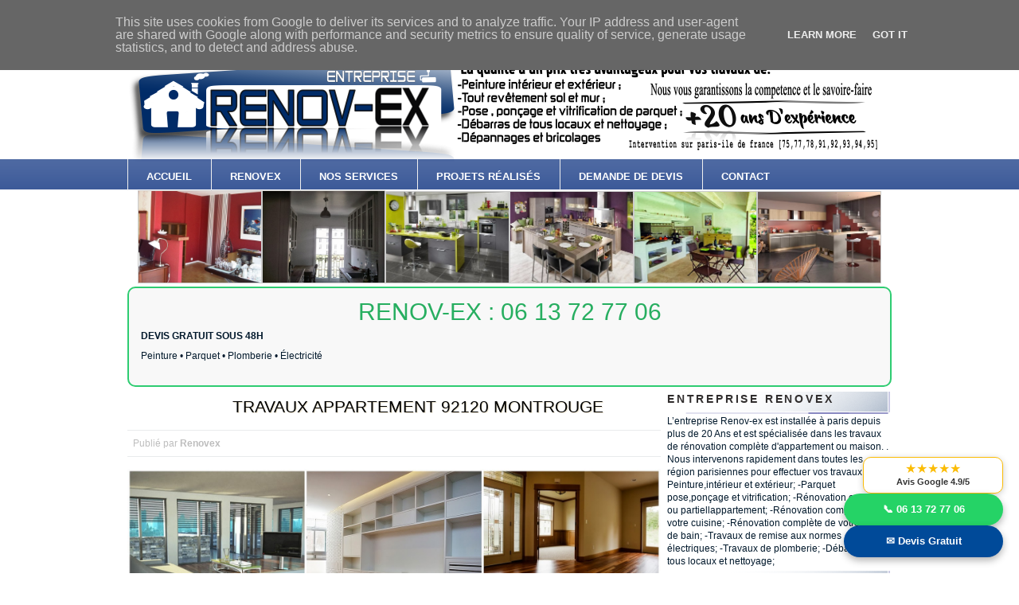

--- FILE ---
content_type: text/html; charset=UTF-8
request_url: https://www.renov-ex.fr/2012/12/travaux-appartement-92120-montrouge.html
body_size: 33947
content:
<!DOCTYPE html>
<html xmlns='http://www.w3.org/1999/xhtml' xmlns:b='http://www.google.com/2005/gml/b' xmlns:data='http://www.google.com/2005/gml/data' xmlns:expr='http://www.google.com/2005/gml/expr'>
<head>
<link href='https://www.blogger.com/static/v1/widgets/2944754296-widget_css_bundle.css' rel='stylesheet' type='text/css'/>
<meta content='width=device-width,initial-scale=1.0,minimum-scale=1.0,maximum-scale=1.0' name='viewport'/>
<script src='https://ajax.googleapis.com/ajax/libs/jquery/1.12.2/jquery.min.js'></script>
<link href='https://cdnjs.cloudflare.com/ajax/libs/font-awesome/4.4.0/css/font-awesome.min.css' rel='stylesheet'/>
<link href='https://fonts.googleapis.com/css?family=Titillium+Web:400,700' rel='stylesheet' type='text/css'/>
<link crossorigin='anonymous' href='https://use.fontawesome.com/releases/v5.3.1/css/all.css' integrity='sha384-mzrmE5qonljUremFsqc01SB46JvROS7bZs3IO2EmfFsd15uHvIt+Y8vEf7N7fWAU' rel='stylesheet'/>
<meta content='renovex, entreprise renovex, décoration,peinture intérieur,peinture extérieur,revêtement sol et mur,ponçage et vitrification de parquet,Débarras de tous locaux,nettoyage ,Eléctricité ' name='keywords'/>
<meta content='text/html; charset=UTF-8' http-equiv='Content-Type'/>
<meta content='blogger' name='generator'/>
<link href='https://www.renov-ex.fr/favicon.ico' rel='icon' type='image/x-icon'/>
<link href='https://www.renov-ex.fr/2012/12/travaux-appartement-92120-montrouge.html' rel='canonical'/>
<link rel="alternate" type="application/atom+xml" title=" RENOV-EX:RENOVATION D&#39;APPARTEMENT ET MAISON A VOTRE GOUT.MEILLEURS BONS PLANS TRAVAUX ECOLOGIQUES  - Atom" href="https://www.renov-ex.fr/feeds/posts/default" />
<link rel="alternate" type="application/rss+xml" title=" RENOV-EX:RENOVATION D&#39;APPARTEMENT ET MAISON A VOTRE GOUT.MEILLEURS BONS PLANS TRAVAUX ECOLOGIQUES  - RSS" href="https://www.renov-ex.fr/feeds/posts/default?alt=rss" />
<link rel="service.post" type="application/atom+xml" title=" RENOV-EX:RENOVATION D&#39;APPARTEMENT ET MAISON A VOTRE GOUT.MEILLEURS BONS PLANS TRAVAUX ECOLOGIQUES  - Atom" href="https://www.blogger.com/feeds/6984812838089457113/posts/default" />

<link rel="alternate" type="application/atom+xml" title=" RENOV-EX:RENOVATION D&#39;APPARTEMENT ET MAISON A VOTRE GOUT.MEILLEURS BONS PLANS TRAVAUX ECOLOGIQUES  - Atom" href="https://www.renov-ex.fr/feeds/6788628836040468774/comments/default" />
<!--Can't find substitution for tag [blog.ieCssRetrofitLinks]-->
<link href='https://blogger.googleusercontent.com/img/b/R29vZ2xl/AVvXsEjYR986nc90jdcQTL5Yin6aKuRi5vq89pPmtUoVl1-AdxWuV2P938CEOnfwWDS7AQNznaNqzdCH7VTP8TwMa07221ofmRZgje1YCOCM2NL4fq7qU_ue0O2CV-M1hOT22DBW_iY2NHf3ZpIQ/s1600/pienture.jpg' rel='image_src'/>
<meta content='https://www.renov-ex.fr/2012/12/travaux-appartement-92120-montrouge.html' property='og:url'/>
<meta content='TRAVAUX APPARTEMENT 92120 MONTROUGE' property='og:title'/>
<meta content='MEILLEURS BONS PLANS TRAVAUX,MODERNES ET ECOLOGIQUES JUSQU&#39;A 40% MOINS CHER.' property='og:description'/>
<meta content='https://blogger.googleusercontent.com/img/b/R29vZ2xl/AVvXsEjYR986nc90jdcQTL5Yin6aKuRi5vq89pPmtUoVl1-AdxWuV2P938CEOnfwWDS7AQNznaNqzdCH7VTP8TwMa07221ofmRZgje1YCOCM2NL4fq7qU_ue0O2CV-M1hOT22DBW_iY2NHf3ZpIQ/w1200-h630-p-k-no-nu/pienture.jpg' property='og:image'/>
<meta content='L’entreprise RENOVEX vous propose son savoir faire pour tous vos travaux de revêtements, de nettoyage, d’isolation et de décoration .' name='description'/>
<title>
TRAVAUX APPARTEMENT 92120 MONTROUGE |  RENOV-EX:RENOVATION D'APPARTEMENT ET MAISON A VOTRE GOUT.MEILLEURS BONS PLANS TRAVAUX ECOLOGIQUES 
</title>
<link href='https://blogger.googleusercontent.com/img/b/R29vZ2xl/AVvXsEgfJ63Ql8iZlU-cQ_cUB-qaUD6V1z4UYEY0PAcBvGXlM3o6FKXs6pmVO74V4eHu6vcUFNBB7p0o7FoOOzkEZRqhWdePO7ndHLMrbgKzGQzWx7biAQGtM9GuXQwTqt_tbeILG5_xHW29LzU/s1600/b129278be69cb2093b239ad50b29e688_extra_animated_favicon.gif' rel='icon' type='image/gif'/>
<style id='page-skin-1' type='text/css'><!--
/*
-----------------------------------------------------------
<------>   Blogger Template Style   <------->
-----------------------------------------------------------
Template Name  : Grey Press | Blogger Template
Author         : Best Theme / Avinash
Author URI     : https://besttheme.net
Created Time   : 20:13 Friday (IST) - Time in India
Created Date   : Friday, Oct 11, 2011
------------------------------------------------------------
<------>   Credit >  BestTheme.Net  <------->
-----------------------------------------------------------*/
#navbar-iframe{display:none;}*{margin: 0px;padding: 0px;}
body#layout #subscription_box {display:none;}
body#layout #searchform {display:none;}
body#layout #slider-wrapper {display:none;}
body#layout #slider-bg{display:none;}
body#layout .menu-secondary-container{display:none}
/*----------------------------------------------------
{--------}  Generic  {--------}
----------------------------------------------------*/
html{
background:url('https://blogger.googleusercontent.com/img/b/R29vZ2xl/AVvXsEi6YGa-lb0g-faC7714OCQ0Y2s6jmLygbu5Nu_gpmMQkr000AYFYsgwQ0bMrgKKtLlpX9bsy7gasknrMjUgiEKl-dtt5sNxzicPTfkK5TqnZmGyYc8E0uLZ416ul1eVgWv7MnbaO_5XQm8/s0/gp-background.png');
}
body{
font-weight:normal;
font-family: 'Trebuchet Ms', Arial,Helvetica,sans-serif;
font-size:12px;
color:#02192c;
margin:0;
padding:0;
line-height:135%;
background: url("https://blogger.googleusercontent.com/img/b/R29vZ2xl/AVvXsEj4ODdicgA0aaAM-IAyAbGG40VvLn8fvq6fOF4uLCytgj3Pa8rw8IG59CTFD8G5IfTlRIwzjIMRIdcV0Efi3otFLkjNM90BJVBVFhvJoE7Rlal-49KYE_myPZKC9DpX3yqUQ10TwcQ-gubi/s1600/background-renovex.png") repeat-x scroll center 0 #FFF;
}
#body-bg{
background:url(https://blogger.googleusercontent.com/img/b/R29vZ2xl/AVvXsEgilAyN_Cd4IdMPjva5wh8BExw82mxSiy28Dnzf4GMK_8WQ6G9KSvCRgM6MHLcpRBCAik_AiX5juQtuUXcOZv6ExkN8s5T7zzFila_-I81kle8EMj7lvtC5G7pn4kQHGoXRmCaOUW1pllQ/s1600/gp-background-top.jpg.jpg) repeat-x;
}
ul {
list-style:none;
}
h2,h3,h4,h5,h6{
line-height:100%;
}
li a {
border:none;
outline:none;
color:#fff;
text-decoration:none;
font-weight:bold;
font-size:13px;
}
a {
border:none;
outline:none;
color:#000;
text-decoration:none;
font-weight:bold;
font-size:13px;
}
a:hover {
color:#1c70ff;
border:none;
text-decoration:none;
}
img{
border:none;
outline:none;
}
a:focus {
outline:none;
}
p {
margin:3px 0 12px 0;
line-height:20px;
text-align:justify;
}
code, pre {
background: none repeat scroll 0 0 #F9F9F9;
border: 1px solid #F4F4F4;
display: block;
padding: 10px;
}
/*----------------------------------------------------
{--------}  Layout structure  {--------}
----------------------------------------------------*/
#caca{
background:#f3f3f3 url('images/g-bg1.jpg') repeat-x top center;
height:109px;
width:100%;
position:absolute;
z-index:0;
}
#wrapper {
margin:0 auto;
position: relative;
z-index: 1;
width:960px;
}
#header {
height: 200px;
margin-bottom:0px;
padding: 0;
position: relative;
z-index: 0;
}
#content {
margin: 0px 0 0 0;
padding: 0px;
position: relative;
z-index: 1;
}
#content-bottom{
background:url('images/kk-content-bottom.png') no-repeat;
width:960px;
height:10px;
}
#contentLeft {
float: left;
margin: 0;
padding:0;
width: 675px;
}
#contentLeft a{
text-decoration:none;
}
#content_bg{
background:#f5f5f5;
border:1px soldi #fff;
float:left;
}
#content_brd{
border:1px solid #e0dfdf;
float:left;
padding:1px;
}
#footer-back {
background-color: #204A84;
margin: 25px 0 0;
position: relative;
width: 100%;
z-index: 2;
}
#scroll-top {
height: 28px;
position: absolute;
right: 0;
top: -16px;
width: 27px;
}
#scroll-top a {
background: url("images/b-top-btn.png") no-repeat;
display: block;
height: 28px;
text-indent: -10000px;
width: 27px;
}
#scroll-top a:hover{
background-position:0 -28px;
}
#footer {
color: #D7CCB0;
font: 10px Arial;
margin: 0 auto;
padding: 50px 0 35px;
position: relative;
width: 960px;overflow:hidden;
}
#footer a{
text-decoration:none;
}
#footer a:hover{
text-decoration:none;
}
.footer-width {
font-size: 11px;
margin: 0 auto;
position: relative;
text-align: center;
width: 960px;
}
.footer-width a{
color:#02192c;
}
.footer-width a:hover{
color:#87e7f4;
}
#bottom {
margin: 0px auto;
width: 1000px;
}
.botwid{
float: left;
width: 200px;
padding-bottom: 30px;
font-size: 11px;
margin: 0px 10px 0px 20px;
color: #002A30;
list-style: none;
}
.botwid h2{
padding: 10px 0px 10px 5px;
color: #fff;
font: 24px Arial,Tahoma, Georgia, sans-serif;
font-weight: normal;
}
.botwid ul {
list-style-type: none;
margin :0;
padding: 0px 5px 5px 0px ;
}
.botwid li{
list-style-type: none;
margin: 0 ;
padding: 0;
border-bottom: 1px solid #025179;
text-decoration: none;
padding: 5px 0px 0px 0px;
display:block;
}
.botwid ul ul  {
list-style-type: none;
margin: 0;
padding: 0px 0px 0px 0px;
background-repeat:no-repeat;
}
.botwid ul li {
height:100%;
line-height:18px;
clear: left;
list-style-type: none;
color:#fff;
}
.botwid ul li a:link, .botwid ul li a:visited  {
color:#fff;
text-decoration: none;
padding: 5px 0px 5px 5px;
}
.botwid ul li a:hover{
color:#87E7F4;
}
#logoTag {
float: left;
height: 60px;
margin: 35px 0 0;
}
#logoTag #logo {
background:url(images/bk_logo_left.png) no-repeat;
float:left;
}
#logoTag #logoImg {
background: none repeat scroll 0 0 transparent;
float: left;
padding:0;
}
#logoTag #logoImg a{
float:left;
}
#logoTag #logoImg img {
border:none;
}
#header h1{
font-family:Arial;
font-size: 50px;
color:#62666b;
line-height:100%;
text-align:center;
font-weight:normal;
}
#header h1 a:link, #header h1 a:visited{
color:#62666b;
}
.descriptionwrapper h2{
color: #94989e;
float: left;
font:12px Arial,Georgia,Tahoma;
margin:0;
padding: 10px 0 0  0;
}
#top-bar {
height:32px;
padding:0;
width:980px;
}
#footerLinks {
position:absolute;
top:12px;
right:0;
}
.ad-header {
float:right;
margin:0;
}
/*----------------------------------------------------
{--------}  Top menu  {--------}
----------------------------------------------------*/
#topMenu {
position: absolute;
right: 0;
top: 30px;
}
#topLinks {
float: left;
margin:0;
}
#topLinks ul li {
display: block;
float: left;
font-family: 'Trebuchet Ms', Georgia,Helvetica,sans-serif;
font-size: 44px;
padding: 0 7px;
}
#topLinks ul li a {
color: #8e8f8f;
float: left;
line-height: 27px;
padding: 0 10px;
margin:0 2px;
text-shadow: 1px 1px #FFFFFF;
text-transform:uppercase;
}
#topLinks ul li .menu_bg{
display:block;
height:27px;
}
#topLinks ul li .menu_bg:hover{
background:url('https://blogger.googleusercontent.com/img/b/R29vZ2xl/AVvXsEj0XQ3u8WFfHVWWeD44zy2wqeLbmvEcFJLfx2muVSZZQG6ec4mjl8UWzSMTYesI1GNg_553FZtY_P3-GDxAICINXPffjEjohLNvWM2GK23Pi-oR9SnfdCyimly6ExbA-Rxrw79c4jhJuw0/s0/gp-menu-hover-left.png') no-repeat left;
}
#topLinks ul li .menu_bg_corner {
height: 27px;
margin: 0 -14px 0 0;
}
#topLinks ul li .menu_bg_corner:hover{
background:url('https://blogger.googleusercontent.com/img/b/R29vZ2xl/AVvXsEgjCasMsh8jB1RhX6Yz9rbkFh1Dr4A0mOr744L2bb3pMXkYAfz1qGtdkOhDF-MQ3uWxnoOBnRIz_pU83JrcKTiuSNvoFR9JXLlpvGuoYxrVkgRyI09agLaD0OfAGkWeZD2gvdZ0bqs1hDU/s0/gp-menu-hover-right.png') no-repeat right;
}
#topLinks ul li #home{
background:#053460;
text-shadow:none;
color:#fff;
}
#topLinks ul li a:hover {
color:#292e32;text-shadow:1px 1px #eeeeee;
}
#topLinks .current_page_item a {
background:#063584;
text-shadow:none;color:#fff;border-radius:18px 18px 18px 18px;}
#topLinks .current_page_item {}
#categories {
bottom: 9px;
left: 0;
position: absolute;
}
#categories ul{
margin:0;
padding:0;
}
#categories ul li{
float:left;
}
#categories ul li a {
color: #131313;
float: left;
font: 12px Arial,Tahoma,sans-serif;
margin: 14px 22px 14px 0;
text-transform: capitalize;
}
#categories ul li a:hover{}
#socialLinks {
background:url("images/c-socials-bg.png") no-repeat scroll 0 0 transparent;
float:right;
height:151px;
margin:0;
padding:26px 0 0 8px;
position:fixed;
right:0;
text-align:right;
top:40%;
width:50px;
}
#socialLinks a {
display:block;
float:left;
padding-right:10px;
border:none;
}
#socialLinks a img {
border:medium none;
margin:0 0 10px;
}
#subscription_box {
bottom: 26px;
height: 27px;
position: absolute;
right: 193px;
z-index: 9;
}
/*----------------------------------------------------
{--------}  Content Left  {--------}
----------------------------------------------------*/
#crumbs {
color: #FFFFFF;
font: italic 11px Arial;
margin: 0 0 30px;
padding: 17px 0;
width: 100%;
}
#crumbs a{
color: #FFFFFF;
}
.searchQuery, #archive-title {
color: #000;
padding: 10px;
margin:20px 0 0 0;
}
.searchQuery strong, #archive-title strong {
font-size:14px;
color:#000;
}
.alignleft {
float:left;
margin:5px 15px 5px 0;
}
.alignright {
float:right;
margin:5px 0 5px 15px;
}
#contentLeft .postBox {
color: #333333;
float: left;
font-family: 'Trebuchet Ms',Arial,Helvetica,sans-serif;
font-size: 14px;
margin: 0;
padding: 0;
position: relative;
width: 626px;
}
#contentLeft .postBox ul, ol {
margin: 15px 0;
padding: 0 0 0 40px;
}
#contentLeft  .title .postBox h1{
font-size:35px;
line-height:38px;
margin:0;
font-style:normal;
}
#contentLeft .postBox h1 a{
font-size:21px;
line-height:35px;
width: 656px ;
padding:7px;
}
#contentLeft .postBox-home {
color: #000000;
float: right;
font-family: Arial,Helvetica,sans-serif;
font-size: 12px;
margin: 0 0 0 20px;
padding: 0px 10px 0px 0px;
position: relative;
width: 489px;
z-index: 1;
}
.postbox-line {
float: left;
margin: 0px;
position: relative;
background-color:#ffffff;
width:670px;
}
.postboxShadow{
background:url('https://blogger.googleusercontent.com/img/b/R29vZ2xl/AVvXsEhFtPn-1Kt706DIReWIFCsQbMT05Yu-eX1WrVs_EeLF3n9HOHQt3BSZlP73eudbCwe7sWqF_0bp5D-Zplh5E3Gwn13kGHitJOgqUgV6xl6vMmyLSM67lEuvazsDj6brjsVvwXIGZ1yx150/s0/gp-postbox-shadow.png') no-repeat center bottom;
width:675px;
height:8px;
position:absolute;
bottom:-8px;
left:0;
}
#contentLeft .postbox-line:hover .post-date{
background-position:0 118px;
}
#contentLeft .postbox-line:hover .read-more a{
background-position:0 -28px;
}
.postPage {
color: #000;
padding:15px 15px 15px 0;
}
#contentLeft .postDate {
background:url(images/date_icon.png);
background-repeat: no-repeat;
width: 63px; height: 76px;
position: absolute; top: 10px; left: -63px;
text-align: center;
color: #414040;
padding: 13px 0 0 7px;
}
.posting{
float:left;
}
.entry {
margin:0px 0px 0px 0px;
padding: 0px ;
width:670px
}
.entry img{
max-width:670px;
padding:0px;
}
.entry a:link,
.entry a:visited {
color:#00ABCC;
}
.entry a:hover {
color:#00ABCC;
}
.entry ul, .entry ol{
margin: .4em 0 1em;
line-height: 150%;
}
.entry ul li, .entry ol li{
list-style-position:outside;
margin-left: 1.6em;
}
.entry p{
margin:5px 0px 5px 0px;
padding:5px 0px;
line-height:180%;
width:100%
}
#contentLeft .postBox .date{
float:left;
width:47px;
height:50px;
text-align:center;
padding-right:25px;
}
#contentLeft .postBox .date .month{
color:#ccc;
font-size:10px;
text-transform:uppercase;
padding-bottom:5px;
}
#contentLeft .postBox .date .day {
font-size:20px;
color:#fff;
font-weight:bold;
line-height:130%;
}
#contentLeft .title  h1 {
border: medium none;
color: #3a4046;
float: left;
font: 30px/32px Arial,Tahoma,Verdana;
margin:0;
position: relative;
text-shadow: 1px 1px #EDE5D1;
}
#contentLeft h1 a {
padding:0;
font:21px/22px Georgia, Arial,Tahoma,Verdana;
color: #00000;
margin:0 0 5px 0;
float:left;
text-shadow:1px 1px #ede5d1;
text-decoration:none;
border:none;
width:500px;
}
#contentLeft .postBox h1 a:hover{
color:#282828;
}
.postBox .insidemeta{
border-bottom:1px solid #e9ebec;
border-top:1px solid #e9ebec;
width: 656px ;
padding:7px;
margin:0 0 15px 0;
position:relative;
}
.metadata {
color: #BDBDBD;
float: left;
font: 12px/18px 'Trebuchet Ms',Arial,Georgia,Tahoma;
margin: 0;
padding: 4px 0 4px 4px;
position: absolute;
right: 0;
top: 0;
}
.metadata div{
float:left;
}
.metadata span{
font-style:normal;
font-weight:bold;
color:#bdbdbd;
}
.metadata #comments#comments{
background:url('https://blogger.googleusercontent.com/img/b/R29vZ2xl/AVvXsEh4lMkzTM87cTe2mJJMbDxfbJchdBuTx0hggDNeY8Dxko9QIJL3Sdx-nidvhqRY48JGbYwQDC3lsC7agmG1eCjK0THbDhhu88DHJzgbG8THarg99__8qzmAK7lTijk2jn7ltaeQJjMUYBw/s0/gp-comments-icon.png') no-repeat 0 2px;
padding:0 0 0 18px;
margin:0 10px 0 0;
text-align:right;
}
.metadata #views{
background:url('https://blogger.googleusercontent.com/img/b/R29vZ2xl/AVvXsEhQ-5ygAw8zpNvIiqYjIt9zMVZ6RUDOiVdbaND-d4g8A0xNGkUj8jCnxDUYZPuhr9kzXNwI5DMJOz_H0MiRPc-mDYYbnEqTbw0KbGPA2BpOOQlWNtFjfb0EME4nLZ8hpg5ooVe6gCy7Ydg/s0/gp-views-icon.png') no-repeat 0 2px;
padding:0 0 0 22px;
text-align:right;
}
.metadata a { text-decoration:none!important;color:#087DB9;}
.metabox {}
.meta-arrow {
height:4px;
left:19px;
position:absolute;
top:-4px;
width:7px;
}
#contentLeft .postBox a.more-link {
display:block;
width:90px;
height:24px;
text-align:center;
clear:both;
border:none;
line-height:22px;
margin-top:10px;
}
#contentLeft .social p {
margin:0 0 10px 0;
}
#contentLeft .social a {
border:none;
}
.even-post { float: right; margin-right: 20px;}
.odd-post {clear: both; }
/*----------------------------------------------------
{--------}  Sidebar  {--------}
----------------------------------------------------*/
#sidebar-wrapper {
float: right;
margin: 0px;
position: relative;
width: 280px;
background: #fff;
border-radius: 5px;
padding: 2px;
}
.sidebar h2 {
font: bold 14px/1.4em Arial,Tahoma,Helvetica,FreeSans,sans-serif;
background: url('https://blogger.googleusercontent.com/img/b/R29vZ2xl/AVvXsEi3CvgF98ngP53RvuZA1x6N1mqCw0CDVoL3zf_ivspOrfWytncmXEizuRLZTTekLN9umlYEDSHUfnXJh45rAILeHXDdekrNJbl8Um3Dlp7u7bN2ijO6XP-jWyDkJHRyutbcUDwWgifYgPU/s1600/renovex-titre.png') no-repeat scroll right bottom transparent;
text-transform: uppercase;
letter-spacing: 0.2em;
color: #302D2D;
margin: 4px 0px 0px;
padding-bottom: 10px;
}
.sidebar .widget {
width:100%;
padding:0px;
list-style:none;
}
.image_diapo {
width: 960px;
padding:0px;
margin:0;
}
.sidebar .widget-content {
padding:0px;
margin:0;
}
.sidebar ul {
list-style-type: none;
margin: 0 0 0 0px ;
padding: 0;
}
.sidebar li  {
}
.sidebar li a:link, .sidebar li a:visited {
}
.sidebar li a:hover {
color: #000;
}
.sidebar img {
padding:5px;
}
#BlogArchive1_ArchiveMenu {
border:1px solid #ddd;
background:#eee;
color:#555;
text-decoration: none;
margin-top:5px;
padding:10px;
width:200px;
}
#Followers1-wrapper {
background:#eee none repeat scroll 0 0;
border:1px solid #ddd;
color:#fff;width:200px;
}
.profile-link {
display:none;
}
.squarebanner {
margin:20px 0px 10px 20px;
width:270px;
float:left;
}
.squarebanner ul{
list-style-type:none;
margin: 0px auto;
padding: 0px 5px 0px 0px;
overflow:hidden;
width:270px;
}
.squarebanner ul li{
list-style-type:none;
margin: 10px 10px 0px 0px;
float:left;
display:inline;
background:#eee;
}
.squarebanner ul li.rbanner{
margin-right:0px;
}
.ads1 {
margin: 0;
position: absolute;
right: 30px;
top: 45px;
}
#pagenav {
font-weight: bold;
text-transform: uppercase;
margin-left: 18px;
padding-bottom: 20px;
}
.twitter{
padding:17px;
}
#follow_btn {
width:281px;
height:36px;
background:url('images/a-followme.png') no-repeat;
}
#follow_btn a{
text-indent:-10000px;
display:block;
width:281px;
height:36px;
}
#follow_btn a:hover{
background:url('images/a-followme-hover.png');
width:281px;
height:36px;
}
#tweets-bg {
background: url("images/b-tweets-icon.png") no-repeat;
height: 48px;
left: 35px;
position: absolute;
top: 20px;
width: 80px;
}
#tweet-icon {
background: url("https://blogger.googleusercontent.com/img/b/R29vZ2xl/AVvXsEhEQUkDrPHT7hEOdboOBGo_T5I8vC2Nm6lCBW5jd98_ebqYv9-43loF6APv9ubVPBuKHA_8ATK_u6UKytU5UlLB7qQJ1GXMFRDyGRQLJUl0TXrqHIXMZHTTpUyCJPvv4w3eaMIiw5Nl-MM/s0/gp-twitter-icon.png") no-repeat scroll 0 0 transparent;
height: 33px;
left: 47%;
position: absolute;
top: -20px;
width: 46px;
}
#twitter-follow{
position:absolute;
width:152px;
right:0;
top:30px;
}
.banner-large {
background:#FFFFFF;
border: 1px solid #E9EBEC;
color: #2E343A;
font: italic 22px/28px 'Trebuchet Ms',Arial,Tahoma,sans-serif;
margin: 60px 0 30px 0;
padding: 15px 10px 15px 5px;
position: relative;
border-radius:16px 16px 16px 16px;
}
.banner-large img{
max-width:930px;
}
.popular {
position: relative;
margin: 0;
}
.popular p{
color:#5d5d5d;
font:12px/16px Arial;
text-align:left;
margin:0;
padding:0;
}
.popular li a {
font-family: Arial, Helvetica, sans-serif;
font-size: 12px;
}
.popular li a:hover {color: #eb4800 !important;}
.popular li {
position:relative;
list-style-type: none;
margin: 15px 0;
vertical-align: middle;
border:none!important;
}
#sidebar .sidebar-widg .popular li h2 {
background: none repeat scroll 0 0 transparent;
margin: 0 0 5px;
padding: 0;
width: 170px;
border:none;
}
#sidebar .sidebar-widg .popular li h2 a{
background:none;
font:italic 14px Georgia;
color:#fff;
}
/* FORMS
-------------------------------------------------*/
/*----------------------------------------------------
{--------}  Comments  {--------}
----------------------------------------------------*/
#commentsbox {
width: 630px;
background:url('https://blogger.googleusercontent.com/img/b/R29vZ2xl/AVvXsEgKigC4h1Mxr3Ud0-NFKhsyse4U3mNvMwzptR2piuSQsK0GoOH4XsJavidKmoxymBM-3DMay7TNKyrlCpmYZD01snX04vRUC2K9P4RaEZIKBoyoPy5CfRIvz8yVMI9o5V3Q2Kljv9XXNC4/s1600/carreaux-bleu.jpg');
border: 1px solid #E9EBEC;
float: left;
margin: 0 0 25px;
padding:23px;
position: relative;
border-radius:16px 16px 16px 16px;
}
h3#comments {
font-size: 14px;
color: #6A4F34;
font-weight: bold;
margin-top: 10px;
padding: 15px 0;
text-transform:uppercase;
}
ol.commentlist {
clear: both;
overflow: hidden;
list-style: none;
margin: 0;
}
ol.commentlist li {
line-height: 18px;
background: #fff;
margin: 5px 0 20px 0px;
padding: 10px 0px;
border-bottom:1px solid #eee;
}
.authordata{
position:relative;
}
.avatar img{
float:left;
margin:0px 20px 0px 0px;
background:#fafafa;
padding:5px 5px;
border:1px solid #ddd;
}
.avatmeta{
padding:0px 0px;
}
.avatmeta span{
display:block;
font-weight:bold;
}
span.fn{
font-size:16px;
color:#333;
}
span.comment-meta{
text-transform:uppercase;
font-size:10px;
}
span.reply-container{
position:absolute;
top:0px;
right:0px;
background:#694E33;
color:#fff;
padding:0px 10px;
}
span.reply-container a:link{
color:#fff;
}
.comment-content{
margin-left:0px;
}
ol.commentlist li p {
line-height: 22px;
margin-top: 5px;
color: #666;
font-size: 12px;
}
ol.commentlist li ul.children {
list-style: none;
text-indent: 0;
margin: 1em 0 0;
}
.comment-nav {
height: 20px;
padding: 5px;
}
.comment-nav a:link,.comment-nav a:visited {
color: #E73540;
}
.avatar-image-container {
float:right;
background:#fff;
border:1px solid #ccc;
margin:0px 0px 10px 0px;
padding:5px;
height:32px;
width:32px;
}
.avatar-image-container img {
background:url(https://www.opendrive.com/files/6532718_pabxK/avatar.png) no-  repeat;
height:32px;
width:32px;
}
#respond {
margin: 10px 0;
padding: 0;
}
#respond h3 {
font-size: 14px;
font-weight: bold;
color: #444;
padding: 5px 0 0;
}
#commentform {
padding: 10px 0;
}
#commentform a {
color: #E1512A;
}
#commentform p {
color: #999;
margin: 5px 0;
}
#respond label {
display: block;
color: #999;
padding: 5px 0;
}
#respond input {
background: #fff;
border: 1px solid #ddd;
color: #02070F;
margin: 0 10px 10px 0;
padding: 5px;
}
#commentform input {
width: 50%;
}
#respond input#commentSubmit {
width: 100px;
background: #545454;
border: 1px solid #333;
color: #fff;
cursor: pointer;
margin: 10px 0;
padding: 3px 5px;
}
textarea#comment {
background: #fff;
border: 1px solid #ddd;
width: 70%;
color: #02070F;
margin: 10px 0 0;
padding: 5px;
}
ol.commentlist li .comment-author,ol.commentlist li .comment-author .fn {
color: #333;
}
ol.commentlist li ,#respond label small {
font-size: 10px;
}
ol.commentlist li ul.children li.depth-2,ol.commentlist li ul.children li.depth-3,ol.commentlist li ul.children li.depth-4,ol.commentlist li ul.children li.depth-5 {
margin: 0 0 0 50px;
}
/* CLEARING
---------------------------------------------------*/
.clearfix:after {
content: ".";
display:block;
height: 0;
clear: both;
visibility: hidden;
}
.clearfix {
display: block;
}
/* Hides from IE-mac \*/
* html .clearfix {height: 1%;}
.clearfix {display: block;}
/* End hide from IE-mac */
.clear {
clear: both;
}
.noclear {
clear: none;
}
.post-thumbnail {
float: left;
margin:0;
position: relative;
}
.post-image-prelaoder {
background:#fff;
border:1px solid #e7e7e7;
float: left;
height: 135px;
margin-left: 10px;
padding: 2px !important;
width: 135px;
box-shadow:3px 3px 3px #E9EBEC;
border-radius:6px;
}
#contentLeft .postbox-line .post-date {
font: 20px 'Trebuchet Ms',Arial,Verdana;
height: 108px;
left: -110px;
position: absolute;
text-align: center;
top: 20px;
width: 92px;
z-index: 10;
color:#fff;
text-transform:uppercase;
padding:10px 0 0 0;
}
#contentLeft .postbox-line .post-date span{
font-size:42px;
line-height:36px;
}
#contentLeft .postbox-line .post-date a {
background: url("images/l-postcomm-baloon.png") no-repeat scroll 0 0 transparent;
color: #FFFFFF;
display: block;
height: 39px;
padding: 5px 0 0;
text-decoration: none;
width: 37px;
}
#contentLeft .postbox-line .post-date a:hover{
background-position:0 -44px;
}
#contentLeft .postbox-line .read-more {
bottom: -32px;
color: #00253C;
display: block;
font: bold 11px Arial,Verdana,Georgia;
margin: 0;
z-index:9;
float:right;
}
#contentLeft .postbox-line .read-more a{
display: block;
width: 156px;
height: 28px;
background: url('https://blogger.googleusercontent.com/img/b/R29vZ2xl/AVvXsEgMm39EH6t2QsQRRN5O3EQWmcvt_PbvJ5XXVKcXU6e1bYcz8oM1tB-WYTaYHEay7INUAIO3eBBeYznbeU5siG_phWqY8mAHCvJ6icfWvQgLkQp9Fm39zKR8yWAdkQChpeS2SxeAV9emHeA/s1600/afficher-la-suite.png') no-repeat scroll 0px 0px transparent;
text-indent: -10000px;
}
#contentLeft  .postbox-line  .read-more a:hover{
background-position:0 -28px;
}
.eee {
float:left;
margin:5px 0 10px;
position:relative;
}
.big-comm {
background:url("images/bt-post-comm.png") no-repeat 0 0;
float:right;
height:39px;
margin:0;
padding:3px 5px 0 0;
text-align:center;
width:46px;
}
.big-comm a {
color:#4C4C4C;
display:block;
font:20px Tahoma,Arial,Helvetica,sans-serif;
text-align:center;
text-decoration:none;
text-shadow:1px 1px #FFFFFF;
}
.big-comm a:hover{
text-decoration:none;
color:#404040;
}
#top-cont {
background: url("images/d-top-cont-bg.png") no-repeat scroll 1px 0 transparent;
height: 450px;
padding: 8px 20px;
position: relative;
width: 930px;
z-index: 9;
}
/* SLIDESHOW
---------------------------------------------------*/
.clearfix:after {visibility: hidden;display: block;font-size: 0;content: " ";clear: both;height: 0;}
* html .clearfix   { zoom: 1; } /* IE6 */
*:first-child+html .clearfix { zoom: 1; } /* IE7 */
#slideshow {
background: none repeat scroll 0 0 #FFFFFF;
float: left;
height: 427px;
padding: 12px 0;
position: relative;
width: 365px;
border-right:1px solid #e7e7e7;
}
#slidewrap{position:absolute;}
#slider {    border-color: #47639E;
border-radius: 5px 5px 5px 5px;
border-bottom: 30px solid #47639E ;
box-shadow: 0 0 3px #fff;
height: 312px;
margin: 1px 0px 1px 0px;
position: relative;
width: 948px;
}
#slider images{    position:absolute;    top:0px;    left:0px;    display:none;}
.slider-post p{
margin:0;
color:#333333;
line-height:18px;
}
.featured-post{
background: none !important;
width:365px;
}
#slider-top{
background:url('images/e-slider-top.png') no-repeat;
width:622px;
height:14px;
float:left;
}
.slider-image {
background: url("images/d-slider-image-frame.gif") no-repeat scroll 0 0 transparent;
float: left;
height: 189px;
padding: 13px;
position: relative;
width: 330px;
}
.slider-body{
float:left;
width:622px;
position:absolute;
}
#slider-bottom{
background:url('images/e-slider-bottom.png') no-repeat;
width:622px;
height:14px;
float:left;
}
#slider-post-bg {
background: url("images/e-slider-post-bg.gif") repeat scroll 0 0 transparent;
height: 326px;
position: absolute;
right: 0;
top: 22px;
width: 344px;
}
.slider-post {
color: #FFFFFF;
float: left;
font-family: Verdana,Arial,Helvetica,sans-serif;
padding: 10px 5px;
width: 342px;
z-index: 99;
}
.slider-post h2 {
margin:0 0 15px 0
}
.slider-post h2 a{
margin:0 0 15px 0;
color:#333333;
}
#contentLeft #slideshow #slider .featured-post .slider-post h2 a{
color:#5b9cbc;
font-family: Arial,Georgia, Tahoma;
font-size: 16px; font-weight:bold;
text-transform: uppercase;
text-decoration:none;
}
.slider-post-meta {background:none repeat scroll 0 0 #113D64;color:#fff;font-size:11px;margin:5px 0 15px;padding:5px;line-height:1.2em}
.slider-post-meta a {color:#BDE9FB;font-style:normal}
.slider-post-meta a:hover {color:#F9D7A4}
#comments_nr #with{
color:#fff;
font:11px Georgia;
font-weight:normal;
font-style:italic;
text-transform:capitalize;
}
#comments_nr {
color: #fff;
float: left;
font-size: 12px;
margin: 23px 0 0 15px;
padding: 0;
text-shadow:1px 1px #1c0702;
text-transform: uppercase;
font-weight:bold;
}
#comments_nr_post {
float: left;
margin: 6px 0 0 25px;
padding:0 0 0 20px;
background:url('images/e-post-comm-icon.png') no-repeat left center;
}
#comments_nr_post a{
color: #333333;
font-size: 11px;
text-transform: uppercase;
text-decoration:none;
}
#slider-nav {
bottom: 3px;
margin: 3px 0 14px;
padding: 12px 20px 12px 20px;
position: absolute;
right: 0;
z-index: 9;
}
#slider-nav a {
background:url("images/g-slider-nav.png") no-repeat scroll 0 0 transparent;
display:block;
float:left;
height:12px;
margin-left:2px;
text-indent:-9999px;
width:12px;
}
div#slider-nav a.activeSlide {background: url(images/g-slider-nav-active.png) no-repeat;}
.slider-arrow {
position:absolute;
top: 0;
z-index:999;
}
span#prev, span#next{display:block;height:19px;position:absolute;text-indent:-9999px;top:100px;width:63px;}
span#prev {
background:url(images/slider_prev.png) no-repeat scroll 0 0 transparent;
height:76px;
left:-63px;
width:63px;
}
span#next {
background:url(images/slider_next.png) no-repeat scroll 0 0 transparent;
height:76px;
left:945px;
width:63px;
}
.socials_btn{
clear:both;
}
/*----------------------------------------------------
{--------}  Page Navigation  {--------}
----------------------------------------------------*/
.wp-pagenavi a:hover {
color: #ffffff;
}
.cocomment{
border:1px solid #e3e3e3;
padding:7px;
position:relative;
background:#fff;
}
/* mouseover state */
.download_now:hover {
background-position:0 -44px ;
}
/* clicked state */
.download_now:focus {
background-position:0 -88px;
}
/* tooltip styling */
.tooltip {
display:none;
}
/* a .label element inside tooltip */
.tooltip .label {
color:yellow;
width:35px;
}
.tooltip a {
color:#ad4;
font-size:11px;
font-weight:bold;
}
/*
* jQuery Nivo Slider v2.4
* https://nivo.dev7studios.com
*
* Copyright 2011, Gilbert Pellegrom
* Free to use and abuse under the MIT license.
* https://www.opensource.org/licenses/mit-license.php
*
* March 2010
*/
/* The Nivo Slider styles */
.nivoSlider {
position:relative;
}
.nivoSlider img {
position:absolute;
top:0px;
left:0px;
}
/* If an image is wrapped in a link */
.nivoSlider a.nivo-imageLink {
position:absolute;
top:0px;
left:0px;
width:100%;
height:100%;
border:0;
padding:0;
margin:0;
z-index:60;
display:none;
}
/* The Nivo Slider styles */
.nivoSlider { position:relative;}
.nivoSlider images { position:absolute; top:0px; left:0px;}
/* If an image is wrapped in a link */
.nivoSlider a.nivo-imageLink { position:absolute; top:0px; left:0px; width:100%; height:100%; border:0; padding:0; margin:0; z-index:6; display:none;}
/* The slices and boxes in the Slider */
.nivo-slice { display:block; position:absolute; z-index:5; height:100%;}
.nivo-box { display:block; position:absolute; z-index:5;}
.nivo-directionNav{display:none!important}
.nivo-html-caption {    display:none;}
.nivo-caption{ position:absolute; right:20px; text-align:center; top:130px; width:192px; z-index:60;}
.nivo-caption p{margin:0}
.nivo-caption .title{font-style:italic}
.nivo-controlNav {    bottom: -23px;    display: block;    height: 15px;    left: 204px;    position: absolute;    text-align: center;    width: 192px;    z-index: 51; opacity: 0.6;}
.nivo-controlNav a{ background:transparent url(https://project.dimpost.com/image-slider/images/button.png) no-repeat center center; display:inline-block; height:14px; width:14px; text-indent:-9999px; cursor:pointer;}
.nivo-controlNav .active{ background:transparent url(https://project.dimpost.com/image-slider/images/button_active.png); }
/*============================*/
/*=== Custom Slider Styles ===*/
/*============================*/
/*====================*/
/*=== Other Styles ===*/
/*====================*/
.clear {
clear:both;
}
.related-posts-thumbs{
width:275px;
height:120px;
padding:3px;
background:#fce5da;
}
#related-posts {
border-bottom: 1px solid #DDDDDD;
margin: 0 0 20px;
padding: 0 0 20px;
}
#related-posts h3{
font-size:20px;
margin:0 0 10px 0;
color:#333333;
}
#related-posts ul{
margin:0;
padding:0;
}
#related-posts ul li{
margin:2px 0;
background:url('https://blogger.googleusercontent.com/img/b/R29vZ2xl/AVvXsEhf1IJnef0UKV8LiP7iwMbFzbGG8Pib9glQZv026d2x3bLBH0ALRwCPd9aeIF6wgcYneSzkGA4b7oA1rm24wUYFs0hi9arCgmOewIHrQUQXWZ0iOpJZpm7yVnIt22NbVCaEFItIV_Hy7v8/s0/gp-related-li.png') no-repeat left center;
padding:5px 0 5px 15px;
}
#related-posts ul li a {
color: #333333;
text-decoration: none;
}
#social-search {
background: url("images/ds-ss-panel.png") no-repeat;
height: 87px;
position: absolute;
right: 10px;
width: 205px;
top:-1px;
z-index:0;
}
.social-search-white{
background: url("images/ds-ss-panel-white.png") no-repeat!important;
}
#sliderContainer{
margin: 0 auto;
width: 300px;
}
#social-search-container{
position: absolute;
background-image:url(slider.png);
background-repeat:no-repeat;
background-position: bottom;
width: 300px;
height: 159px;
margin-top: -141px;
}
#social-search-container img {
border: 0;
}
#sliderContent {
margin: 50px 0 0 50px;
position: absolute;
text-align:center;
background-color:#FFFFCC;
color:#333333;
font-weight:bold;
padding: 10px;
}
#openCloseWrap a {
display: block;
font-size: 12px;
font-weight: bold;
height: 22px;
margin: 0;
position: absolute;
right: 22px;
text-indent: -10000px;
top: 59px;
width: 26px;
}
/*
* jQuery Nivo Slider v2.6
* https://nivo.dev7studios.com
*
* Copyright 2011, Gilbert Pellegrom
* Free to use and abuse under the MIT license.
* https://www.opensource.org/licenses/mit-license.php
*
* March 2010
*/
/* The Nivo Slider styles */
.nivoSlider {
position:relative;
}
.nivoSlider img {
position:absolute;
top:0px;
left:0px;
}
/* If an image is wrapped in a link */
.nivoSlider a.nivo-imageLink {
position:absolute;
top:0px;
left:0px;
width:100%;
height:100%;
border:0;
padding:0;
margin:0;
z-index:6;
display:none;
}
/* The slices and boxes in the Slider */
.nivo-slice {
display:block;
position:absolute;
z-index:5;
height:100%;
}
.nivo-box {
display:block;
position:absolute;
z-index:5;
}
/* Caption styles */
.nivo-caption {
position:absolute;
left:0px;
bottom:0px;
color:#fff;
opacity:0.8; /* Overridden by captionOpacity setting */
width:100%;
z-index:8;
}
.nivo-caption p {
padding:5px;
margin:0;
text-align:center;
font:italic 18px/32px Georgia;
color:#fff;
font-weight:bold;
}
.nivo-caption p h3{
font-size:21px;
font-style:italic;
color:#f23a66;
font-weight:bold;
line-height:30px;
}
.nivo-caption a {
display:inline !important;
}
.nivo-html-caption {
display:none;
}
/* Direction nav styles (e.g. Next & Prev) */
.nivo-directionNav a {
position:absolute;
top:45%;
z-index:9;
cursor:pointer;
}
.nivo-prevNav {
left:0px;
}
.nivo-nextNav {
right:0px;
}
/* Control nav styles (e.g. 1,2,3...) */
.nivo-controlNav a {
position:relative;
z-index:9;
right:50%;
cursor:pointer;
}
.nivo-controlNav a.active {
font-weight:bold;
}
/
/* -- NUMBER PAGE NAVIGATION -- */
#random-posts img{float:left;margin-right:10px;border:1px solid #999;background:#FFF;width:36px;height:36px;padding:3px;}
#random-posts li{list-style-type:none;}
/* --face -- */
.slide_likebox {
float:right;
width:288px;
height:345px;
background: url(https://blogger.googleusercontent.com/img/b/R29vZ2xl/AVvXsEh3EfyApOoQOLvBE6k46JXCupX4nJaZZyEqezQWI4KuBJbRoVHs3T8aid8Vi20Z7JQuRqopl1zDCkSlZOYKrgW-tw5ZvYO4-6APBl6ICzP6pjEzwWIjMegE0KG3bKl2bbgJ6dbL-CDHtwk/s1600/logo-facebook-renovex.png) no-repeat !important;
display:block;
right:-250px;
padding:0;
position:fixed;
top: 0px;
z-index:1002;
border-radius:10px;
-moz-border-radius:10px;
-webkit-border-radius:10px;
}
div.likeboxwrap {
margin-top:2px;
margin-left:-5px;
width:238px;
height:325px;
background-color:#fff;
overflow:hidden;
border-radius:10px;
-moz-border-radius:10px;
-webkit-border-radius:10px;
}
.diaporama-post {
width: 720px;
}
/*----------------------------------------------------
{--------}  publier article  {--------}
----------------------------------------------------*/
.imgpost{
width:0px;
height:0px;
}
.imgpost img{
width:0px;
height:0px;
}
.img-top{
width:670px;
}
.img-top img{
width:100%;
}
.devis{
width:670px;
background-color:#E0ECF8;
}
.devis ul
{
list-style-type: none;
padding: 0;
margin: 0;
}
.style-pos{
color: #333333;
font-family: 'Trebuchet Ms', Arial, Helvetica, sans-serif;
font-size: 14px;
line-height: 25px;
text-align: justify;
margin: 0px;
padding: 8px;
font-weight:bold;
}
.devis2{
width:666px;
background-color:#E0ECF8;
color: #000;
font-family: 'Trebuchet Ms', Arial, Helvetica, sans-serif;
font-size: 14px;
line-height: 25px;
text-align: justify;
margin: 0px;
padding: 2px;
font-weight:bold;
}
.devis3{
width:666px;
color: #000;
font-family: 'Trebuchet Ms', Arial, Helvetica, sans-serif;
font-size: 14px;
line-height: 25px;
text-align: justify;
margin: 0px;
padding: 2px;
font-weight:bold;
}
.motsc{
width:666px;
color: #000;
font-family: 'Trebuchet Ms', Arial, Helvetica, sans-serif;
font-size: 10px;
line-height: 13px;
text-align: justify;
margin: 0px;
padding: 2px;
font-weight:bold;
}
.khat{
border-top:2px solid #748bad ;
border-bottom:2px solid #748bad;
padding:3px;
}
.sendmsg{
width:width: 100%;;
}
#errordiv{
background-color:#000;
}
.post-body img {
width: 151px;
height: 110px;
border: 3px solid rgba(156, 156, 156, 0.63);
box-shadow: 1px 1px 1px #E9EBEC;
}
.post-body {
float: left;
position: relative;
margin: 0px;
padding: 4px;
width: 663px;
}
.post-title a{
border: medium none;
outline: medium none;
color: #000;
text-decoration: none;
font-weight: bold;
font-size: 19px;
padding-left: 5px
}
#blog-pager{clear:both;margin:30px auto;text-align:center; padding: 7px;font-family: none;}
.blog-pager {background: none;}
.displaypageNum a,.showpage a,.pagecurrent{font-size: 14px;padding: 5px 12px;margin-right:5px; color: #666; background-color:#eee;}
.displaypageNum a:hover,.showpage a:hover, .pagecurrent{background:#359BED;text-decoration:none;color: #fff;}
#blog-pager .pagecurrent{font-weight:bold;color: #fff;background:#359BED;}
.showpageOf{display:none!important}
#blog-pager .pages{border:none;}
#Label1 li , #Label2 li , #Label3 li{
color: #6F6F6F;
text-decoration: none;
padding: 2px 5px 2px 15px;
display: block;
list-style-type: none;
line-height: 16px;
background: url('https://blogger.googleusercontent.com/img/b/R29vZ2xl/AVvXsEh_tL7f7Hi5YpS23Xt6Go8BohWfPS1vl_BnBRgx6RFI_JscDPn9ocjB-csOn527uNDs_zSKB5N8N2Y45ZsJ0KI03q_bvCXnYeGXYhZuTy9eF00eKu2NUfUAKL2Ya-pUq4dZe4Y_CnWp_CQ/s0/gp-sidebar-li.png') no-repeat scroll left center transparent;
}
#Label1 li a:link , #Label2 li a:link , #Label3 li a:link {
color: #000;
text-decoration: none;}
#Label1 li a:visited , #Label2 li a:visited, #Label3 li a:visited {
color: #000;
text-decoration: none;}
.main2{width:100%}
.htmlehmane{padding-bottom:10px;}
/* MISE EN FORME GENERALE  2018 Mobile*/
.post-title {
font-size: 0px;
margin: 0px;
text-align: left;
text-transform: uppercase;
color: #333;
font-weight: 300;
background: url(https://blogger.googleusercontent.com/img/b/R29vZ2xl/AVvXsEg5VQxp75POOP6c_8P_mcQk-qDWs4bRkzOiAZ_7JGbtDRdpe33ipBgeaPeKf6Z_B4jJpI9gLmcDY8GxyWzNaDfaep7L5NmYyQ5oiA1Tbi-ZDtP2svghcSHIdrwNUgZVs0UgAripezRvrgQ/s1600/renovex-titre.png) no-repeat scroll 0px 0px #FFF;
padding: 7px 0px;
}
header{display:none;}
.write-devis{display:none;}
#jquery-gallery{display:none;}
/*=====================================
= O. Responsive Mobile2018 max-width: 996px
=====================================*/
@media only screen and (max-width: 996px) {
#jquery-gallery{display:none;}
#footer-back{display:none;}
#sidebar-wrapper {display:none;}
.image-profil{display:none;}
body{
background:#fff}
.logomob {display:none;}
#header div{display:none;}
#HTML2{display:none;}
#header {display:none;}
#header {height:0%}
#slider-bg{display:none;}
.menu-secondary-container{display:none;}
.menus .menu-secondary {display:none;}
#contentLeft {
float: initial;
margin: 0;
padding: 0;
width: 100%;
}
.postbox-line {
float: initial;
margin: 0px;
position: relative;
background-color: #ffffff;
width: 100%;
}
.post-date {
display:none;
}
.post-body {
float: initial;
position: relative;
margin: 0px;
padding: 0%;
width: 100%;
}
.post-body img {
width: 100%;
border: 2px solid rgb(65, 98, 144);
box-shadow: none;
height: 100%;
}
.pazzo{    text-align: justify;
padding: 10px;
float: left;}
#wrapper {
margin:0 auto;
position: relative;
z-index: 1;
width:96%;
}
#content-bottom{
background:url('images/kk-content-bottom.png') no-repeat;
width:100%;
height:10px;
}
#footer {
color: #D7CCB0;
font: 10px Arial;
margin: 0 auto;
position: relative;
width: 100%;
overflow:hidden;
}
.footer-width {
font-size: 11px;
margin: 0 auto;
position: relative;
text-align: center;
width: 90%;
border-top: 1px solid #416290;
}
.alignleft {
float: left;
margin: 5px 2px 2px 0;
}
.alignright {
float: right;
margin: 5px 0 2px 2px;
}
.postBox .insidemeta {
border-bottom: 1px solid #e9ebec;
border-top: 1px solid #e9ebec;
width: 90%;
padding: 7px;
margin: 0 0 15px 0;
position: relative;
}
.entry {
margin: 0px 0px 0px 0px;
padding: 0px;
width: 100%;
}
.entry img {
max-width: 100%;
padding: 0px;
}
.img-top {
width: 100%;
}
.motsc {
display:none;
}
#commentsbox {
display:none;
}
#contentLeft .postBox {
width: 100%;
}
#contentLeft .title h1 {
border: medium none;
color: #3a4046;
float: initial;
font: 30px/32px Arial,Tahoma,Verdana;
margin: 0;
position: relative;
text-shadow: 1px 1px #EDE5D1;
}
#contentLeft .postBox h1 a {
font-size: 21px;
line-height: 35px;
width: 100%;
padding: 1px;
text-align: center;
}
.postBox .title h1{padding: 0px;}
.post-title {
margin: 7px;
text-align: left;
text-transform: uppercase;
color: #333;
font-weight: 600;
background: url(https://blogger.googleusercontent.com/img/b/R29vZ2xl/AVvXsEj9SUaw8DsLFDUAb1I87d_2ToSK7_qvfZYx7_IU4Gdw7-U7qufHbwqQxxEFXY6xGB4Qa5_-Efh-yqeJqJumOJqCLBlmC0co5ZPKaQVvs-tJYg9g_6CszOfSt_S44Y9PgETEF4ZodrNL6vWb/s1600/titleh1.png) no-repeat scroll 0px 0px;
padding: 3px 0px;
text-align: justify;
}
.post-title a {
border: medium none;
outline: medium none;
color: #000;
text-decoration: none;
font-weight: 600;
font-size: 13px;
padding-left: 28px;
line-height: 1.4em;
}
.post-title-body  {
background: #eaedf2;
margin: 2px;
padding: 3px;
border-radius: 7px;
}
#contentLeft .postbox-line .write-devis{
display: block;
float: left;
padding: 4px;
border: 1px solid #fff;
border-radius: 3px;
background: #eaedf2;
}
#contentLeft .postbox-line .read-more a{
display: block;
width: 100%;
height: 100%;
background: #eaedf2;
text-indent: 1px;
}
.read-more {
display: block;
float: right;
padding: 4px;
border: 1px solid #fff;
border-radius: 3px;
background: #eaedf2;
}
/* MISE EN FORME GENERALE  2018 Mobile*/
#sidebar-wrapper {
float: initial;
margin: 0px;
position: relative;
width: 100%;
background: #fff;
border-radius: 5px;
padding: 2px;
}
/* AFFICHAGE SUR PETIT ECRAN */*
header{display:block;}
header{background:#FFF; Width:100%; border-top:3px solid #9cafba;}
div.title{ width:100%;}
div.titleM{     width: 100%;
text-align: left;
border-top: 3px solid #9cafba;
padding: 1px;
position: relative;
background: #ffffff;
border-bottom: 3px solid #9cafba;
height: 29px;}
div.title h1{color:#3a5b8b; padding-left:30px;font-family: 'Titillium Web', sans-serif; text-align:center; margin-top: 5px;}
div.navigation{ width:100%; background:#BBB; display:none;}
div.navigation nav{ width:100%; background:#3a5b8b; }
div.navigation nav ul{ list-style:none;}
div.navigation nav ul li{height:30px;line-height:30px;}
div.navigation nav ul li a{text-decoration:none;background:#3a5b8b; color:#fff; padding-left:15px;
font-family: 'Titillium Web', sans-serif;
display:block;
}
div.navigation nav ul li a:hover{
background:#fff;
color:#3a5b8b;
}
.fa{padding-right:10px;}
.box-shadow-menu {
position: relative;
display:block;
}
.box-shadow-menu:before {
margin-left: 15px;
content: "";
position: absolute;
left: 0;
top: 25px;
width: 40px;
height: 4px;
background: #1a3e76;
box-shadow: 0 6px 0 0 #1a3e76, 0 12px 0 0 #1a3e76, 0 -6px 0 0 #1a3e76;
}
}
@media only screen and (min-width:1200px) {
header{background:#FFF; Width:100%; border-top:5px solid #3a5b8b; height:50px;}
div.title{ width:30%; float:left;position:relative;}
div.title h1{color:#3a5b8b;
background:#FFF;
padding-left:30px;
font-family: 'Titillium Web', sans-serif; text-align:center;line-height:50px;}
div.navigation{
width:70%;
background:#FFF;
display:inline-block;
position:relative;
}
div.navigation nav{ position: relative;
float: right;}
div.navigation nav ul{ list-style:none;position:relative;}
div.navigation nav ul li{height:auto; float:left;line-height: 50px;}
div.navigation nav ul li a{text-decoration:none;background:#FFF; color:#333; padding-left:15px;
font-family: 'Titillium Web', sans-serif;
display:block; width:100%;
}
div.navigation nav ul li a:hover{
background:#fff;
color:#3a5b8b;
}
.fa{padding-right:10px;}
.box-shadow-menu {
position:relative;
}
.box-shadow-menu:before {
display:none;
margin-left: 15px;
content: "";
position: absolute;
left: 0;
top: 18px;
width: 25px;
height: 3px;
background: #2b7063;
box-shadow: 0 0.38em 0 0 #2b7063, 0 0.75em 0 0 #2b7063;
}
}
@media screen and (max-width:1200px) and (min-width: 997px)
{
header{background:#FFF; Width:100%; border-top:5px solid #3a5b8b; height:100px; border-bottom:1px solid #CCC;}
div.title{ width:100%; float:left;position:relative;}
div.title h1{color:#3a5b8b;
background:#FFF;
padding-left:30px;
font-family: 'Titillium Web', sans-serif; text-align:center;line-height:50px;}
div.navigation{
width:70%;
background:#FFF;
display:inline-block;
position:relative;
}
div.navigation nav{ position: relative;
float: right;}
div.navigation nav ul{ list-style:none;position:relative;}
div.navigation nav ul li{height:auto; float:left;line-height: 50px;}
div.navigation nav ul li a{text-decoration:none;background:#FFF; color:#333; padding-left:15px;
font-family: 'Titillium Web', sans-serif;
display:block; width:100%;
}
div.navigation nav ul li a:hover{
background:#fff;
color:#3a5b8b;
}
.fa{padding-right:10px;}
.box-shadow-menu {
position:relative;
}
.box-shadow-menu:before {
display:none;
margin-left: 15px;
content: "";
position: absolute;
left: 0;
top: 18px;
width: 25px;
height: 3px;
background: #2b7063;
box-shadow: 0 0.38em 0 0 #2b7063, 0 0.75em 0 0 #2b7063;
}
}

--></style>
<script src='https://ajax.googleapis.com/ajax/libs/jquery/1.5.0/jquery.min.js' type='text/javascript'></script>
<script type='text/javascript'>
//<![CDATA[
/*
 * jQuery Nivo Slider v2.6
 * https://nivo.dev7studios.com
 *
 * Copyright 2011, Gilbert Pellegrom
 * Free to use and abuse under the MIT license.
 * https://www.opensource.org/licenses/mit-license.php
 * 
 * March 2010
 */

(function($){var NivoSlider=function(element,options){var settings=$.extend({},$.fn.nivoSlider.defaults,options);var vars={currentSlide:0,currentImage:'',totalSlides:0,randAnim:'',running:false,paused:false,stop:false};var slider=$(element);slider.data('nivo:vars',vars);slider.css('position','relative');slider.addClass('nivoSlider');var kids=slider.children();kids.each(function(){var child=$(this);var link='';if(!child.is('img')){if(child.is('a')){child.addClass('nivo-imageLink');link=child;}
child=child.find('img:first');}
var childWidth=child.width();if(childWidth==0)childWidth=child.attr('width');var childHeight=child.height();if(childHeight==0)childHeight=child.attr('height');if(childWidth>slider.width()){slider.width(childWidth);}
if(childHeight>slider.height()){slider.height(childHeight);}
if(link!=''){link.css('display','none');}
child.css('display','none');vars.totalSlides++;});if(settings.startSlide>0){if(settings.startSlide>=vars.totalSlides)settings.startSlide=vars.totalSlides-1;vars.currentSlide=settings.startSlide;}
if($(kids[vars.currentSlide]).is('img')){vars.currentImage=$(kids[vars.currentSlide]);}else{vars.currentImage=$(kids[vars.currentSlide]).find('img:first');}
if($(kids[vars.currentSlide]).is('a')){$(kids[vars.currentSlide]).css('display','block');}
slider.css('background','url("'+vars.currentImage.attr('src')+'") no-repeat');slider.append($('<div class="nivo-caption"><p></p></div>').css({display:'none',opacity:settings.captionOpacity}));var processCaption=function(settings){var nivoCaption=$('.nivo-caption',slider);if(vars.currentImage.attr('title')!=''&&vars.currentImage.attr('title')!=undefined){var title=vars.currentImage.attr('title');if(title.substr(0,1)=='#')title=$(title).html();if(nivoCaption.css('display')=='block'){nivoCaption.find('p').slideUp(settings.animSpeed,function(){$(this).html(title);$(this).slideDown(settings.animSpeed);});}else{nivoCaption.find('p').html(title);}
nivoCaption.slideDown(settings.animSpeed);}else{nivoCaption.slideUp(settings.animSpeed);}}
processCaption(settings);var timer=0;if(!settings.manualAdvance&&kids.length>1){timer=setInterval(function(){nivoRun(slider,kids,settings,false);},settings.pauseTime);}
if(settings.directionNav){slider.append('<div class="nivo-directionNav"><a class="nivo-prevNav">'+settings.prevText+'</a><a class="nivo-nextNav">'+settings.nextText+'</a></div>');if(settings.directionNavHide){$('.nivo-directionNav',slider).hide();slider.hover(function(){$('.nivo-directionNav',slider).show();},function(){$('.nivo-directionNav',slider).hide();});}
$('a.nivo-prevNav',slider).live('click',function(){if(vars.running)return false;clearInterval(timer);timer='';vars.currentSlide-=2;nivoRun(slider,kids,settings,'prev');});$('a.nivo-nextNav',slider).live('click',function(){if(vars.running)return false;clearInterval(timer);timer='';nivoRun(slider,kids,settings,'next');});}
if(settings.controlNav){var nivoControl=$('<div class="nivo-controlNav"></div>');slider.append(nivoControl);for(var i=0;i<kids.length;i++){if(settings.controlNavThumbs){var child=kids.eq(i);if(!child.is('img')){child=child.find('img:first');}
if(settings.controlNavThumbsFromRel){nivoControl.append('<a class="nivo-control" rel="'+i+'"><img src="'+child.attr('rel')+'" alt="" /></a>');}else{nivoControl.append('<a class="nivo-control" rel="'+i+'"><img src="'+child.attr('src').replace(settings.controlNavThumbsSearch,settings.controlNavThumbsReplace)+'" alt="" /></a>');}}else{nivoControl.append('<a class="nivo-control" rel="'+i+'">'+(i+1)+'</a>');}}
$('.nivo-controlNav a:eq('+vars.currentSlide+')',slider).addClass('active');$('.nivo-controlNav a',slider).live('click',function(){if(vars.running)return false;if($(this).hasClass('active'))return false;clearInterval(timer);timer='';slider.css('background','url("'+vars.currentImage.attr('src')+'") no-repeat');vars.currentSlide=$(this).attr('rel')-1;nivoRun(slider,kids,settings,'control');});}
if(settings.keyboardNav){$(window).keypress(function(event){if(event.keyCode=='37'){if(vars.running)return false;clearInterval(timer);timer='';vars.currentSlide-=2;nivoRun(slider,kids,settings,'prev');}
if(event.keyCode=='39'){if(vars.running)return false;clearInterval(timer);timer='';nivoRun(slider,kids,settings,'next');}});}
if(settings.pauseOnHover){slider.hover(function(){vars.paused=true;clearInterval(timer);timer='';},function(){vars.paused=false;if(timer==''&&!settings.manualAdvance){timer=setInterval(function(){nivoRun(slider,kids,settings,false);},settings.pauseTime);}});}
slider.bind('nivo:animFinished',function(){vars.running=false;$(kids).each(function(){if($(this).is('a')){$(this).css('display','none');}});if($(kids[vars.currentSlide]).is('a')){$(kids[vars.currentSlide]).css('display','block');}
if(timer==''&&!vars.paused&&!settings.manualAdvance){timer=setInterval(function(){nivoRun(slider,kids,settings,false);},settings.pauseTime);}
settings.afterChange.call(this);});var createSlices=function(slider,settings,vars){for(var i=0;i<settings.slices;i++){var sliceWidth=Math.round(slider.width()/settings.slices);if(i==settings.slices-1){slider.append($('<div class="nivo-slice"></div>').css({left:(sliceWidth*i)+'px',width:(slider.width()-(sliceWidth*i))+'px',height:'0px',opacity:'0',background:'url("'+vars.currentImage.attr('src')+'") no-repeat -'+((sliceWidth+(i*sliceWidth))-sliceWidth)+'px 0%'}));}else{slider.append($('<div class="nivo-slice"></div>').css({left:(sliceWidth*i)+'px',width:sliceWidth+'px',height:'0px',opacity:'0',background:'url("'+vars.currentImage.attr('src')+'") no-repeat -'+((sliceWidth+(i*sliceWidth))-sliceWidth)+'px 0%'}));}}}
var createBoxes=function(slider,settings,vars){var boxWidth=Math.round(slider.width()/settings.boxCols);var boxHeight=Math.round(slider.height()/settings.boxRows);for(var rows=0;rows<settings.boxRows;rows++){for(var cols=0;cols<settings.boxCols;cols++){if(cols==settings.boxCols-1){slider.append($('<div class="nivo-box"></div>').css({opacity:0,left:(boxWidth*cols)+'px',top:(boxHeight*rows)+'px',width:(slider.width()-(boxWidth*cols))+'px',height:boxHeight+'px',background:'url("'+vars.currentImage.attr('src')+'") no-repeat -'+((boxWidth+(cols*boxWidth))-boxWidth)+'px -'+((boxHeight+(rows*boxHeight))-boxHeight)+'px'}));}else{slider.append($('<div class="nivo-box"></div>').css({opacity:0,left:(boxWidth*cols)+'px',top:(boxHeight*rows)+'px',width:boxWidth+'px',height:boxHeight+'px',background:'url("'+vars.currentImage.attr('src')+'") no-repeat -'+((boxWidth+(cols*boxWidth))-boxWidth)+'px -'+((boxHeight+(rows*boxHeight))-boxHeight)+'px'}));}}}}
var nivoRun=function(slider,kids,settings,nudge){var vars=slider.data('nivo:vars');if(vars&&(vars.currentSlide==vars.totalSlides-1)){settings.lastSlide.call(this);}
if((!vars||vars.stop)&&!nudge)return false;settings.beforeChange.call(this);if(!nudge){slider.css('background','url("'+vars.currentImage.attr('src')+'") no-repeat');}else{if(nudge=='prev'){slider.css('background','url("'+vars.currentImage.attr('src')+'") no-repeat');}
if(nudge=='next'){slider.css('background','url("'+vars.currentImage.attr('src')+'") no-repeat');}}
vars.currentSlide++;if(vars.currentSlide==vars.totalSlides){vars.currentSlide=0;settings.slideshowEnd.call(this);}
if(vars.currentSlide<0)vars.currentSlide=(vars.totalSlides-1);if($(kids[vars.currentSlide]).is('img')){vars.currentImage=$(kids[vars.currentSlide]);}else{vars.currentImage=$(kids[vars.currentSlide]).find('img:first');}
if(settings.controlNav){$('.nivo-controlNav a',slider).removeClass('active');$('.nivo-controlNav a:eq('+vars.currentSlide+')',slider).addClass('active');}
processCaption(settings);$('.nivo-slice',slider).remove();$('.nivo-box',slider).remove();if(settings.effect=='random'){var anims=new Array('sliceDownRight','sliceDownLeft','sliceUpRight','sliceUpLeft','sliceUpDown','sliceUpDownLeft','fold','fade','boxRandom','boxRain','boxRainReverse','boxRainGrow','boxRainGrowReverse');vars.randAnim=anims[Math.floor(Math.random()*(anims.length+1))];if(vars.randAnim==undefined)vars.randAnim='fade';}
if(settings.effect.indexOf(',')!=-1){var anims=settings.effect.split(',');vars.randAnim=anims[Math.floor(Math.random()*(anims.length))];if(vars.randAnim==undefined)vars.randAnim='fade';}
vars.running=true;if(settings.effect=='sliceDown'||settings.effect=='sliceDownRight'||vars.randAnim=='sliceDownRight'||settings.effect=='sliceDownLeft'||vars.randAnim=='sliceDownLeft'){createSlices(slider,settings,vars);var timeBuff=0;var i=0;var slices=$('.nivo-slice',slider);if(settings.effect=='sliceDownLeft'||vars.randAnim=='sliceDownLeft')slices=$('.nivo-slice',slider)._reverse();slices.each(function(){var slice=$(this);slice.css({'top':'0px'});if(i==settings.slices-1){setTimeout(function(){slice.animate({height:'100%',opacity:'1.0'},settings.animSpeed,'',function(){slider.trigger('nivo:animFinished');});},(100+timeBuff));}else{setTimeout(function(){slice.animate({height:'100%',opacity:'1.0'},settings.animSpeed);},(100+timeBuff));}
timeBuff+=50;i++;});}
else if(settings.effect=='sliceUp'||settings.effect=='sliceUpRight'||vars.randAnim=='sliceUpRight'||settings.effect=='sliceUpLeft'||vars.randAnim=='sliceUpLeft'){createSlices(slider,settings,vars);var timeBuff=0;var i=0;var slices=$('.nivo-slice',slider);if(settings.effect=='sliceUpLeft'||vars.randAnim=='sliceUpLeft')slices=$('.nivo-slice',slider)._reverse();slices.each(function(){var slice=$(this);slice.css({'bottom':'0px'});if(i==settings.slices-1){setTimeout(function(){slice.animate({height:'100%',opacity:'1.0'},settings.animSpeed,'',function(){slider.trigger('nivo:animFinished');});},(100+timeBuff));}else{setTimeout(function(){slice.animate({height:'100%',opacity:'1.0'},settings.animSpeed);},(100+timeBuff));}
timeBuff+=50;i++;});}
else if(settings.effect=='sliceUpDown'||settings.effect=='sliceUpDownRight'||vars.randAnim=='sliceUpDown'||settings.effect=='sliceUpDownLeft'||vars.randAnim=='sliceUpDownLeft'){createSlices(slider,settings,vars);var timeBuff=0;var i=0;var v=0;var slices=$('.nivo-slice',slider);if(settings.effect=='sliceUpDownLeft'||vars.randAnim=='sliceUpDownLeft')slices=$('.nivo-slice',slider)._reverse();slices.each(function(){var slice=$(this);if(i==0){slice.css('top','0px');i++;}else{slice.css('bottom','0px');i=0;}
if(v==settings.slices-1){setTimeout(function(){slice.animate({height:'100%',opacity:'1.0'},settings.animSpeed,'',function(){slider.trigger('nivo:animFinished');});},(100+timeBuff));}else{setTimeout(function(){slice.animate({height:'100%',opacity:'1.0'},settings.animSpeed);},(100+timeBuff));}
timeBuff+=50;v++;});}
else if(settings.effect=='fold'||vars.randAnim=='fold'){createSlices(slider,settings,vars);var timeBuff=0;var i=0;$('.nivo-slice',slider).each(function(){var slice=$(this);var origWidth=slice.width();slice.css({top:'0px',height:'100%',width:'0px'});if(i==settings.slices-1){setTimeout(function(){slice.animate({width:origWidth,opacity:'1.0'},settings.animSpeed,'',function(){slider.trigger('nivo:animFinished');});},(100+timeBuff));}else{setTimeout(function(){slice.animate({width:origWidth,opacity:'1.0'},settings.animSpeed);},(100+timeBuff));}
timeBuff+=50;i++;});}
else if(settings.effect=='fade'||vars.randAnim=='fade'){createSlices(slider,settings,vars);var firstSlice=$('.nivo-slice:first',slider);firstSlice.css({'height':'100%','width':slider.width()+'px'});firstSlice.animate({opacity:'1.0'},(settings.animSpeed*2),'',function(){slider.trigger('nivo:animFinished');});}
else if(settings.effect=='slideInRight'||vars.randAnim=='slideInRight'){createSlices(slider,settings,vars);var firstSlice=$('.nivo-slice:first',slider);firstSlice.css({'height':'100%','width':'0px','opacity':'1'});firstSlice.animate({width:slider.width()+'px'},(settings.animSpeed*2),'',function(){slider.trigger('nivo:animFinished');});}
else if(settings.effect=='slideInLeft'||vars.randAnim=='slideInLeft'){createSlices(slider,settings,vars);var firstSlice=$('.nivo-slice:first',slider);firstSlice.css({'height':'100%','width':'0px','opacity':'1','left':'','right':'0px'});firstSlice.animate({width:slider.width()+'px'},(settings.animSpeed*2),'',function(){firstSlice.css({'left':'0px','right':''});slider.trigger('nivo:animFinished');});}
else if(settings.effect=='boxRandom'||vars.randAnim=='boxRandom'){createBoxes(slider,settings,vars);var totalBoxes=settings.boxCols*settings.boxRows;var i=0;var timeBuff=0;var boxes=shuffle($('.nivo-box',slider));boxes.each(function(){var box=$(this);if(i==totalBoxes-1){setTimeout(function(){box.animate({opacity:'1'},settings.animSpeed,'',function(){slider.trigger('nivo:animFinished');});},(100+timeBuff));}else{setTimeout(function(){box.animate({opacity:'1'},settings.animSpeed);},(100+timeBuff));}
timeBuff+=20;i++;});}
else if(settings.effect=='boxRain'||vars.randAnim=='boxRain'||settings.effect=='boxRainReverse'||vars.randAnim=='boxRainReverse'||settings.effect=='boxRainGrow'||vars.randAnim=='boxRainGrow'||settings.effect=='boxRainGrowReverse'||vars.randAnim=='boxRainGrowReverse'){createBoxes(slider,settings,vars);var totalBoxes=settings.boxCols*settings.boxRows;var i=0;var timeBuff=0;var rowIndex=0;var colIndex=0;var box2Darr=new Array();box2Darr[rowIndex]=new Array();var boxes=$('.nivo-box',slider);if(settings.effect=='boxRainReverse'||vars.randAnim=='boxRainReverse'||settings.effect=='boxRainGrowReverse'||vars.randAnim=='boxRainGrowReverse'){boxes=$('.nivo-box',slider)._reverse();}
boxes.each(function(){box2Darr[rowIndex][colIndex]=$(this);colIndex++;if(colIndex==settings.boxCols){rowIndex++;colIndex=0;box2Darr[rowIndex]=new Array();}});for(var cols=0;cols<(settings.boxCols*2);cols++){var prevCol=cols;for(var rows=0;rows<settings.boxRows;rows++){if(prevCol>=0&&prevCol<settings.boxCols){(function(row,col,time,i,totalBoxes){var box=$(box2Darr[row][col]);var w=box.width();var h=box.height();if(settings.effect=='boxRainGrow'||vars.randAnim=='boxRainGrow'||settings.effect=='boxRainGrowReverse'||vars.randAnim=='boxRainGrowReverse'){box.width(0).height(0);}
if(i==totalBoxes-1){setTimeout(function(){box.animate({opacity:'1',width:w,height:h},settings.animSpeed/1.3,'',function(){slider.trigger('nivo:animFinished');});},(100+time));}else{setTimeout(function(){box.animate({opacity:'1',width:w,height:h},settings.animSpeed/1.3);},(100+time));}})(rows,prevCol,timeBuff,i,totalBoxes);i++;}
prevCol--;}
timeBuff+=100;}}}
var shuffle=function(arr){for(var j,x,i=arr.length;i;j=parseInt(Math.random()*i),x=arr[--i],arr[i]=arr[j],arr[j]=x);return arr;}
var trace=function(msg){if(this.console&&typeof console.log!="undefined")
console.log(msg);}
this.stop=function(){if(!$(element).data('nivo:vars').stop){$(element).data('nivo:vars').stop=true;trace('Stop Slider');}}
this.start=function(){if($(element).data('nivo:vars').stop){$(element).data('nivo:vars').stop=false;trace('Start Slider');}}
settings.afterLoad.call(this);return this;};$.fn.nivoSlider=function(options){return this.each(function(key,value){var element=$(this);if(element.data('nivoslider'))return element.data('nivoslider');var nivoslider=new NivoSlider(this,options);element.data('nivoslider',nivoslider);});};$.fn.nivoSlider.defaults={effect:'random',slices:15,boxCols:8,boxRows:4,animSpeed:500,pauseTime:3000,startSlide:0,directionNav:true,directionNavHide:true,controlNav:true,controlNavThumbs:false,controlNavThumbsFromRel:false,controlNavThumbsSearch:'.jpg',controlNavThumbsReplace:'_thumb.jpg',keyboardNav:true,pauseOnHover:true,manualAdvance:false,captionOpacity:0.8,prevText:'Prev',nextText:'Next',beforeChange:function(){},afterChange:function(){},slideshowEnd:function(){},lastSlide:function(){},afterLoad:function(){}};$.fn._reverse=[].reverse;})(jQuery);
//]]>
</script>
<script type='text/javascript'>
$(window).load(function() {
$('#slider').nivoSlider({
effect: 'boxRandom,boxRain,boxRainGrow', // Specify sets like: 'fold,fade,sliceDown'
slices: 15, // For slice animations
boxCols: 8, // For box animations
boxRows: 4, // For box animations
animSpeed: 500, // Slide transition speed
pauseTime: 3000, // How long each slide will show
startSlide: 0, // Set starting Slide (0 index)
directionNav: true, // Next Prev navigation
directionNavHide: false, // Only show on hover
controlNav: true, // 1,2,3... navigation
controlNavThumbs: false, // Use thumbnails for Control Nav
controlNavThumbsFromRel: false, // Use image rel for thumbs
controlNavThumbsSearch: '.jpg', // Replace this with...
controlNavThumbsReplace: '_thumb.jpg', // ...this in thumb Image src
keyboardNav: true, // Use left right arrows
pauseOnHover: true, // Stop animation while hovering
manualAdvance: false, // Force manual transitions
captionOpacity: 0, // Universal caption opacity
prevText: 'Prev', // Prev directionNav text
nextText: 'Next', // Next directionNav text
beforeChange: function(){}, // Triggers before a slide transition
afterChange: function(){}, // Triggers after a slide transition
slideshowEnd: function(){}, // Triggers after all slides have been shown
lastSlide: function(){}, // Triggers when last slide is shown
afterLoad: function(){} // Triggers when slider has loaded
});
});
</script>
<!-- MENUUUUUUUUUUU STYLE -->
<script src='https://ajax.googleapis.com/ajax/libs/jquery/1.5.2/jquery.min.js' type='text/javascript'></script>
<script type='text/javascript'> 
jQuery.noConflict(); 
jQuery(function (){ 
jQuery(".slide_likebox").hover(function(){ 
jQuery(".slide_likebox").stop(true, false).animate({right:"0"},"medium"); 
},function(){ 
jQuery(".slide_likebox").stop(true, false).animate({right:"-250"},"medium"); 
},500); 
return false; 
}); 
</script>
<script type='text/javascript'> var thumbnail_mode = "no-float" ; summary_noimg = 600; summary_img = 450; img_thumb_height = 110; img_thumb_width = 150; </script>
<script type='text/javascript'>
//<![CDATA[
function removeHtmlTag(strx,chop){if(strx.indexOf("<")!=-1){var s=strx.split("<");for(var i=0;i<s.length;i++){if(s[i].indexOf(">")!=-1){s[i]=s[i].substring(s[i].indexOf(">")+1,s[i].length)}}strx=s.join("")}chop=(chop<strx.length-1)?chop:strx.length-2;while(strx.charAt(chop-1)!=' '&&strx.indexOf(' ',chop)!=-1)chop++;strx=strx.substring(0,chop-1);return strx+'......'}function createSummaryAndThumb(pID){var div=document.getElementById(pID);var imgtag="";var img=div.getElementsByTagName("img");var summ=summary_noimg;if(img.length>=1){imgtag='<span style="float:left; padding:0px 10px 5px 10px;"><img src="'+img[0].src+'" width="'+img_thumb_width+'px" height="'+img_thumb_height+'px"/></span>';summ=summary_img}var summary=imgtag+'<div class="pazzo">'+removeHtmlTag(div.innerHTML,summ)+'</div>';div.innerHTML=summary}
//]]>
</script>
<script src='https://ajax.googleapis.com/ajax/libs/jquery/1.5.1/jquery.min.js' type='text/javascript'></script>
<script type='text/javascript'>
//<![CDATA[

;(function($){
	$.fn.superfish = function(op){

		var sf = $.fn.superfish,
			c = sf.c,
			$arrow = $(['<span class="',c.arrowClass,'"> &#187;</span>'].join('')),
			over = function(){
				var $$ = $(this), menu = getMenu($$);
				clearTimeout(menu.sfTimer);
				$$.showSuperfishUl().siblings().hideSuperfishUl();
			},
			out = function(){
				var $$ = $(this), menu = getMenu($$), o = sf.op;
				clearTimeout(menu.sfTimer);
				menu.sfTimer=setTimeout(function(){
					o.retainPath=($.inArray($$[0],o.$path)>-1);
					$$.hideSuperfishUl();
					if (o.$path.length && $$.parents(['li.',o.hoverClass].join('')).length<1){over.call(o.$path);}
				},o.delay);	
			},
			getMenu = function($menu){
				var menu = $menu.parents(['ul.',c.menuClass,':first'].join(''))[0];
				sf.op = sf.o[menu.serial];
				return menu;
			},
			addArrow = function($a){ $a.addClass(c.anchorClass).append($arrow.clone()); };
			
		return this.each(function() {
			var s = this.serial = sf.o.length;
			var o = $.extend({},sf.defaults,op);
			o.$path = $('li.'+o.pathClass,this).slice(0,o.pathLevels).each(function(){
				$(this).addClass([o.hoverClass,c.bcClass].join(' '))
					.filter('li:has(ul)').removeClass(o.pathClass);
			});
			sf.o[s] = sf.op = o;
			
			$('li:has(ul)',this)[($.fn.hoverIntent && !o.disableHI) ? 'hoverIntent' : 'hover'](over,out).each(function() {
				if (o.autoArrows) addArrow( $('>a:first-child',this) );
			})
			.not('.'+c.bcClass)
				.hideSuperfishUl();
			
			var $a = $('a',this);
			$a.each(function(i){
				var $li = $a.eq(i).parents('li');
				$a.eq(i).focus(function(){over.call($li);}).blur(function(){out.call($li);});
			});
			o.onInit.call(this);
			
		}).each(function() {
			var menuClasses = [c.menuClass];
			if (sf.op.dropShadows  && !($.browser.msie && $.browser.version < 7)) menuClasses.push(c.shadowClass);
			$(this).addClass(menuClasses.join(' '));
		});
	};

	var sf = $.fn.superfish;
	sf.o = [];
	sf.op = {};
	sf.IE7fix = function(){
		var o = sf.op;
		if ($.browser.msie && $.browser.version > 6 && o.dropShadows && o.animation.opacity!=undefined)
			this.toggleClass(sf.c.shadowClass+'-off');
		};
	sf.c = {
		bcClass     : 'sf-breadcrumb',
		menuClass   : 'sf-js-enabled',
		anchorClass : 'sf-with-ul',
		arrowClass  : 'sf-sub-indicator',
		shadowClass : 'sf-shadow'
	};
	sf.defaults = {
		hoverClass	: 'sfHover',
		pathClass	: 'overideThisToUse',
		pathLevels	: 1,
		delay		: 800,
		animation	: {opacity:'show'},
		speed		: 'normal',
		autoArrows	: true,
		dropShadows : true,
		disableHI	: false,		// true disables hoverIntent detection
		onInit		: function(){}, // callback functions
		onBeforeShow: function(){},
		onShow		: function(){},
		onHide		: function(){}
	};
	$.fn.extend({
		hideSuperfishUl : function(){
			var o = sf.op,
				not = (o.retainPath===true) ? o.$path : '';
			o.retainPath = false;
			var $ul = $(['li.',o.hoverClass].join(''),this).add(this).not(not).removeClass(o.hoverClass)
					.find('>ul').hide().css('visibility','hidden');
			o.onHide.call($ul);
			return this;
		},
		showSuperfishUl : function(){
			var o = sf.op,
				sh = sf.c.shadowClass+'-off',
				$ul = this.addClass(o.hoverClass)
					.find('>ul:hidden').css('visibility','visible');
			sf.IE7fix.call($ul);
			o.onBeforeShow.call($ul);
			$ul.animate(o.animation,o.speed,function(){ sf.IE7fix.call($ul); o.onShow.call($ul); });
			return this;
		}
	});

})(jQuery);



//]]>
</script>
<script type='text/javascript'>
/* <![CDATA[ */
jQuery.noConflict();

/* ]]> */
</script>
<style type='text/css'>
 #blog-pager{clear:both;margin:30px auto;text-align:center; padding: 7px;font-family: none; }
.blog-pager {background: none;}
.displaypageNum a,.showpage a,.pagecurrent{font-size: 14px;padding: 5px 12px;margin-right:5px; color: #666; background-color:#eee;}
.displaypageNum a:hover,.showpage a:hover, .pagecurrent{background:#359BED;text-decoration:none;color: #fff;}
#blog-pager .pagecurrent{font-weight:bold;color: #fff;background:#359BED;}
 .showpageOf{display:none!important}
#blog-pager .pages{border:none;}
#image-gallery { display: none; }
#jquery-gallery {padding:0;margin:0;list-style: none; width: 200px; }
#jquery-gallery li {background-size: 100%;-webkit-background-size: cover;-moz-background-size: cover; -o-background-size: cover;background-size: cover;margin-right: 3px; width: 127px; height: 92px; border: 3px solid #fff; outline: 1px solid #ddd; margin-right: 3px; margin-bottom: 3px; opacity: .5;filter:alpha(opacity=50); float: left; display: block; }
#jquery-gallery li img { position: absolute; top: 0px; left: 200px; display: none; }
#jquery-gallery li.active img { display: block; width:433px;height: 295px; border: 3px solid #fff; outline: 1px solid #E3E3E3; }
#jquery-gallery li.active, #jquery-gallery li:hover { outline-color: #bbb; opacity: .99;filter:alpha(opacity=99);}
#gallery-caption { position: absolute; right: 50px;color: #000;background: #FFFFFF;font-weight: bold; font-size: 16px; top: 0px;}
.clearfix:after{content:"\0020";display:block;height:0;clear:both;visibility:hidden;overflow:hidden}
#container,#header,#main,#main-fullwidth,#footer,.clearfix{display:block}
.clear{clear:both}
h2,h3,h4,h5,h6{margin-bottom:16px;font-weight:normal;line-height:1}
h2{font-size:30px}
h3{font-size:20px}
h4{font-size:16px}
h5{font-size:14px}
h6{font-size:12px}
h1 img,h2 img,h3 img,h4 img,h5 img,h6 img{margin:0}
table{margin-bottom:20px;width:100%}
th{font-weight:bold}
thead th{background:#c3d9ff}
th,td,caption{padding:4px 10px 4px 5px}
tr.even td{background:#e5ecf9}
tfoot{font-style:italic}
caption{background:#eee}
li ul,li ol{margin:0}
ul,ol{margin:0 20px 20px 0;padding-left:40px}
ul{list-style-type:disc}
ol{list-style-type:decimal}
dl{margin:0 0 20px 0}
dl dt{font-weight:bold}
dd{margin-left:20px}
blockquote{margin:20px;color:#666;}
pre{margin:20px 0;white-space:pre}
pre,code,tt{font:13px 'andale mono','lucida console',monospace;line-height:18px}
#search {overflow:hidden;}
#header h1{font-family:'Oswald',Arial,Helvetica,Sans-serif;font-weight:bold;font-size:28px;line-height:28px;}
#header .description{font-family:Arial,Helvetica,Sans-serif;}

#footer-widgets h2{font-family:'Oswald',sans-serif;}
.menus,.menus *{margin:0;padding:0;list-style:none;list-style-type:none;line-height:1.0}
.menus ul{position:absolute;top:-999em;width:100%}
.menus ul li{width:100%}
.menus li:hover{visibility:inherit}
.menus li{float:left;position:relative}
.menus a{display:block;position:relative}
.menus li:hover ul,.menus li.sfHover ul{left:0;top:100%;z-index:99}
.menus li:hover li ul,.menus li.sfHover li ul{top:-999em}
.menus li li:hover ul,.menus li li.sfHover ul{left:100%;top:0}
.menus li li:hover li ul,.menus li li.sfHover li ul{top:-999em}
.menus li li li:hover ul,.menus li li li.sfHover ul{left:100%;top:0}
.sf-shadow ul{padding:0 8px 9px 0;-moz-border-radius-bottomleft:17px;-moz-border-radius-topright:17px;-webkit-border-top-right-radius:17px;-webkit-border-bottom-left-radius:17px}
.menus .sf-shadow ul.sf-shadow-off{background:transparent}
.menu-primary-container{padding:0;position:relative;height:34px;background:none;z-index:400;margin:12px 0 0 0}
.menu-primary{}
.menu-primary ul{min-width:160px}
.menu-primary li a{color:#141414;padding:11px 15px;text-decoration:none;text-transform:uppercase;font:normal 11px/11px Arial,Helvetica,Sans-serif;background:#FFF;margin:0 4px 0 0}
.menu-primary li a:hover,.menu-primary li a:active,.menu-primary li a:focus,.menu-primary li:hover > a,.menu-primary li.current-cat > a,.menu-primary li.current_page_item > a,.menu-primary li.current-menu-item > a{color:#FFF;outline:0;background:#87C0E5}
.menu-primary li li a{color:#fff;text-transform:none;background:#87C0E5;padding:10px 15px;margin:0;border:0;font-weight:normal}
.menu-primary li li a:hover,.menu-primary li li a:active,.menu-primary li li a:focus,.menu-primary li li:hover > a,.menu-primary li li.current-cat > a,.menu-primary li li.current_page_item > a,.menu-primary li li.current-menu-item > a{color:#fff;background:#65A5CF;outline:0;border-bottom:0;text-decoration:none}
.menu-primary a.sf-with-ul{padding-right:20px;min-width:1px}
.menu-primary .sf-sub-indicator{position:absolute;display:block;overflow:hidden;right:0;top:0;padding:9px 10px 0 0}
.menu-primary li li .sf-sub-indicator{padding:9px 10px 0 0}
.wrap-menu-primary .sf-shadow ul{background:url('https://blogger.googleusercontent.com/img/b/R29vZ2xl/AVvXsEgr0kRNa0g_9q9ZfpXqg9Ol4kqLT0mllkdjK43ZjNRByLrCFt7b5pSYUmQixOTmv6SJm7R9dpUxj4d0vukCAzQ6RYIKiOLpHk65ZlgroF4TY3Ebd-nxF8fXal2-yQ0v2mqZzxlh51iRZ1Y/s0/menu-primary-shadow.png') no-repeat bottom right}
.menu-secondary-container{position:relative;height:38px;z-index:300;background:url(https://blogger.googleusercontent.com/img/b/R29vZ2xl/AVvXsEiemLQZsH5HTSgAsuXzvhoPOFqon98vFxHbcD6TeaVJseXFyMvoktigxyIJnWWkyWupGVBvTYceS-uFJiY1EmXs6ZVnjbyR5eJ__JbloCpwYFxu75J9bdmuaUXxWILVTqj_tlKSiNkT3lQ/s0/menu-secondary-bg.png) left top repeat-x}
.menu-secondary{}
.menu-secondary li{background:url(https://blogger.googleusercontent.com/img/b/R29vZ2xl/AVvXsEjBefZ0W-mdsQk00ywZptfEWTw_8VFgwYJ2oS9BQ0i3XfCYOiGmTdx-3mgOInucP70R0w_Qaz5oPLznuA9SWDmQCO3mcvgOCNA06i5KIq0e-i040lyfXcJuJBSOI9VTprhQlsg4LlCSsiQ/s0/menu-secondary-separator.png) left top no-repeat}
.menu-secondary ul{min-width:160px ;background: #4a66a0}
.menu-secondary li a{padding:15px 24px 11px;text-decoration:none;text-transform:uppercase;Oswald',sans-serif;margin:0 0 0 2px}
.menu-secondary li a:hover,.menu-secondary li a:active,.menu-secondary li a:focus,.menu-secondary li:hover > a,.menu-secondary li.current-cat > a,.menu-secondary li.current_page_item > a,.menu-secondary li.current-menu-item > a{color:#87C0E5;background:url(https://blogger.googleusercontent.com/img/b/R29vZ2xl/AVvXsEiemLQZsH5HTSgAsuXzvhoPOFqon98vFxHbcD6TeaVJseXFyMvoktigxyIJnWWkyWupGVBvTYceS-uFJiY1EmXs6ZVnjbyR5eJ__JbloCpwYFxu75J9bdmuaUXxWILVTqj_tlKSiNkT3lQ/s0/menu-secondary-bg.png) left -142px repeat-x;outline:0}
.menu-secondary li li{margin:0 0 0 2px}
.menu-secondary li li li{margin:0}
.menu-secondary li li a{color:#87C0E5;background:#F5F5F5;padding:10px 15px;text-transform:none;margin:0;font-weight:normal}
.menu-secondary li li a:hover,.menu-secondary li li a:active,.menu-secondary li li a:focus,.menu-secondary li li:hover > a,.menu-secondary li li.current-cat > a,.menu-secondary li li.current_page_item > a,.menu-secondary li li.current-menu-item > a{color:#fff;background:#87C0E5;outline:0}
.menu-secondary a.sf-with-ul{padding-right:26px;min-width:1px}
.menu-secondary .sf-sub-indicator{position:absolute;display:block;overflow:hidden;right:0;top:0;padding:15px 13px 0 0}
.menu-secondary li li .sf-sub-indicator{padding:9px 13px 0 0}
.wrap-menu-secondary .sf-shadow ul{background:url('https://blogger.googleusercontent.com/img/b/R29vZ2xl/AVvXsEgCDUyd37vYiJ9_I9zGsY7RQGPcsYOVM8tG8CHd0_sh2fUJwa4K7fUBHKujabGqMA-OMPVmCQgBLdEv8_GxW4MKTdkpJoQacaT0h9Spp1Y9mB5UNh-8xRCTvwI1vEb8APEEmhzYUXA-5wg/s0/menu-secondary-shadow.png') no-repeat bottom right}
.fp-slider{margin:0 0 15px 0;padding:0px;width:460px;height:332px;overflow:hidden;position:relative;}
.fp-slides-container{}
.fp-slides,.fp-thumbnail,.fp-prev-next,.fp-nav{width:460px;}
.fp-slides,.fp-thumbnail{height:300px;overflow:hidden;position:relative}
.fp-title{color:#fff;text-shadow:0px 1px 0px #000;font:bold 18px Arial,Helvetica,Sans-serif;padding:0 0 2px 0;margin:0}
.fp-title a,.fp-title a:hover{color:#fff;text-shadow:0px 1px 0px #000;text-decoration:none}
.fp-content{position:absolute;bottom:0;left:0;right:0;background:#111;opacity:0.7;filter:alpha(opacity = 70);padding:10px 15px;overflow:hidden}
.fp-content p{color:#fff;text-shadow:0px 1px 0px #000;padding:0;margin:0;line-height:18px}
.fp-more,.fp-more:hover{color:#fff;font-weight:bold}
.fp-nav{height:12px;text-align:center;padding:10px 0;background:#333;}
.fp-pager a{background-image:url(https://blogger.googleusercontent.com/img/b/R29vZ2xl/AVvXsEgVNy6eEdokBhoUAx3JqzMLgtSVUfi2NxoWgRmtObzqC-hn50L8ZE-pZnS-1I4c4FZ3KCfEeKURr8mNXRiSdA0OEEpH4tQBMTaV_t0GkdVmucJo6c6sKcztfxt0gg8yjo3_SEP4LX5HB3g/s0/featured-pager.png);cursor:pointer;margin:0 8px 0 0;padding:0;display:inline-block;width:12px;height:12px;overflow:hidden;text-indent:-999px;background-position:0 0;float:none;line-height:1;opacity:0.7;filter:alpha(opacity = 70)}
.fp-pager a:hover,.fp-pager a.activeSlide{text-decoration:none;background-position:0 -112px;opacity:1.0;filter:alpha(opacity = 100)}
.fp-prev-next-wrap{position:relative;z-index:200}
.fp-prev-next{position:absolute;bottom:130px;left:0;right:0;height:37px}
.fp-prev{margin-top:-180px;float:left;margin-left:14px;width:37px;height:37px;background:url(https://blogger.googleusercontent.com/img/b/R29vZ2xl/AVvXsEgX2GaVWSryK8NM1rZiT4c9UtXEnZZpNIpOgoriq1uIGVEyPC0T8Y6yX6ZsHrSgHhj-92_qjxSd0ou2ec_HmBwcm4oZW_W9_sisautLrRcL8EvUGIsxTrcf-CMbpPIJztyfccfs4fzNrLU/s0/featured-prev.png) left top no-repeat;opacity:0.6;filter:alpha(opacity = 60)}
.fp-prev:hover{opacity:0.8;filter:alpha(opacity = 80)}
.fp-next{margin-top:-180px;float:right;width:36px;height:37px;margin-right:14px;background:url(https://blogger.googleusercontent.com/img/b/R29vZ2xl/AVvXsEgTfPYM8s_tu5KzpxmndEBXzdwvIxVrXqr7TFEEsfWVi9x0MGnvlRonTipHCrhBk2Ne7kxlsGdJofGJ92oje4VLpzrjh0-e9i-Tl-0hNXSEEJF_2sm1kzC3-oGoIQgselRwwr3l8ixAkIs/s0/featured-next.png) right top no-repeat;opacity:0.6;filter:alpha(opacity = 60)}
.fp-next:hover{opacity:0.8;filter:alpha(opacity = 80)}
/* -- number page navigation -- */
#blog-pager {padding:6px;font-size:11px;font-family: none;}
#comment-form iframe{padding:5px;width:420px;height:275px;}
.tabs-widget{list-style:none;list-style-type:none;margin:0 0 10px 0;padding:0;height:26px}
.tabs-widget li{list-style:none;list-style-type:none;margin:0 0 0 4px;padding:0;float:left}
.tabs-widget li:first-child{margin:0}
.tabs-widget li a{color:#6D6D6D;background:url(https://blogger.googleusercontent.com/img/b/R29vZ2xl/AVvXsEgYGZAQl_5_hVEi43ECX-SCaZQCtsHgnphCymti23BBTA2ULFVKtdQ0XdKzPyTtRQFvhe4M_1uEjbxcv4h_PRZ84Em_McVTlbNw2zyfjsqFpqi9kwqDf6ApdUBhA2uuRvWfYV9UKy7q1QA/s0/tabs-bg.png) left top repeat-x;padding:6px 16px;display:block;text-decoration:none;font:bold 12px/12px Arial,Helvetica,Sans-serif}
.tabs-widget li a:hover,.tabs-widget li a.tabs-widget-current{background:url(https://blogger.googleusercontent.com/img/b/R29vZ2xl/AVvXsEgYGZAQl_5_hVEi43ECX-SCaZQCtsHgnphCymti23BBTA2ULFVKtdQ0XdKzPyTtRQFvhe4M_1uEjbxcv4h_PRZ84Em_McVTlbNw2zyfjsqFpqi9kwqDf6ApdUBhA2uuRvWfYV9UKy7q1QA/s0/tabs-bg.png) left -126px repeat-x;color:#FFF;text-decoration:none}
.tabs-widget-content{}
.tabviewsection{margin-top:10px;margin-bottom:10px;}
#crosscol-wrapper{display:none;}

div.span-1,div.span-2,div.span-3,div.span-4,div.span-5,div.span-6,div.span-7,div.span-8,div.span-9,div.span-10,div.span-11,div.span-12,div.span-13,div.span-14,div.span-15,div.span-16,div.span-17,div.span-18,div.span-19,div.span-20,div.span-21,div.span-22,div.span-23,div.span-24{float:left;margin-right:10px}
.span-1{width:30px}.span-2{width:70px}.span-3{width:110px}.span-4{width:150px}.span-5{width:190px}.span-6{width:230px}.span-7{width:270px}.span-8{width:310px}.span-9{width:350px}.span-10{width:390px}.span-11{width:430px}.span-12{width:470px}.span-13{width:510px}.span-14{width:550px}.span-15{width:590px}.span-16{width:630px}.span-17{width:670px}.span-18{width:710px}.span-19{width:750px}.span-20{width:790px}.span-21{width:830px}.span-22{width:870px}.span-23{width:910px}.span-24,div.span-24{width:960px;margin:0}input.span-1,textarea.span-1,input.span-2,textarea.span-2,input.span-3,textarea.span-3,input.span-4,textarea.span-4,input.span-5,textarea.span-5,input.span-6,textarea.span-6,input.span-7,textarea.span-7,input.span-8,textarea.span-8,input.span-9,textarea.span-9,input.span-10,textarea.span-10,input.span-11,textarea.span-11,input.span-12,textarea.span-12,input.span-13,textarea.span-13,input.span-14,textarea.span-14,input.span-15,textarea.span-15,input.span-16,textarea.span-16,input.span-17,textarea.span-17,input.span-18,textarea.span-18,input.span-19,textarea.span-19,input.span-20,textarea.span-20,input.span-21,textarea.span-21,input.span-22,textarea.span-22,input.span-23,textarea.span-23,input.span-24,textarea.span-24{border-left-width:1px!important;border-right-width:1px!important;padding-left:5px!important;padding-right:5px!important}input.span-1,textarea.span-1{width:18px!important}input.span-2,textarea.span-2{width:58px!important}input.span-3,textarea.span-3{width:98px!important}input.span-4,textarea.span-4{width:138px!important}input.span-5,textarea.span-5{width:178px!important}input.span-6,textarea.span-6{width:218px!important}input.span-7,textarea.span-7{width:258px!important}input.span-8,textarea.span-8{width:298px!important}input.span-9,textarea.span-9{width:338px!important}input.span-10,textarea.span-10{width:378px!important}input.span-11,textarea.span-11{width:418px!important}input.span-12,textarea.span-12{width:458px!important}input.span-13,textarea.span-13{width:498px!important}input.span-14,textarea.span-14{width:538px!important}input.span-15,textarea.span-15{width:578px!important}input.span-16,textarea.span-16{width:618px!important}input.span-17,textarea.span-17{width:658px!important}input.span-18,textarea.span-18{width:698px!important}input.span-19,textarea.span-19{width:738px!important}input.span-20,textarea.span-20{width:778px!important}input.span-21,textarea.span-21{width:818px!important}input.span-22,textarea.span-22{width:858px!important}input.span-23,textarea.span-23{width:898px!important}input.span-24,textarea.span-24{width:938px!important}.last{margin-right:0;padding-right:0}
.last,div.last{margin-right:0}
.menu-primary-container{z-index:10 !important;}
.menu-secondary-container{z-index:10 !important;}
</style>
<script src='https://ajax.googleapis.com/ajax/libs/jquery/1.5.2/jquery.min.js' type='text/javascript'></script>
<script type='text/javascript'> 
jQuery.noConflict(); 
jQuery(function (){ 
jQuery(".slide_likebox").hover(function(){ 
jQuery(".slide_likebox").stop(true, false).animate({right:"0"},"medium"); 
},function(){ 
jQuery(".slide_likebox").stop(true, false).animate({right:"-250"},"medium"); 
},500); 
return false; 
}); 
</script>
<!-- FIN MENUUUUUUUUUUU STYLE -->
<link href='https://www.blogger.com/dyn-css/authorization.css?targetBlogID=6984812838089457113&amp;zx=d286f598-9f65-4059-a9e6-c2fb69c2b22d' media='none' onload='if(media!=&#39;all&#39;)media=&#39;all&#39;' rel='stylesheet'/><noscript><link href='https://www.blogger.com/dyn-css/authorization.css?targetBlogID=6984812838089457113&amp;zx=d286f598-9f65-4059-a9e6-c2fb69c2b22d' rel='stylesheet'/></noscript>
<meta name='google-adsense-platform-account' content='ca-host-pub-1556223355139109'/>
<meta name='google-adsense-platform-domain' content='blogspot.com'/>

<!-- data-ad-client=ca-pub-6700548960276593 -->

<script type="text/javascript" language="javascript">
  // Supply ads personalization default for EEA readers
  // See https://www.blogger.com/go/adspersonalization
  adsbygoogle = window.adsbygoogle || [];
  if (typeof adsbygoogle.requestNonPersonalizedAds === 'undefined') {
    adsbygoogle.requestNonPersonalizedAds = 1;
  }
</script>


</head>
<body>
<header>
<div class='title'>
<span class='box-shadow-menu'></span>
<h1>
<a href='https://www.renov-ex.com'><img src='https://blogger.googleusercontent.com/img/b/R29vZ2xl/AVvXsEiFWAn4hkck2tHADOUNP1d_jSPV7Jc_1FUu-kbVrZR2OJp6pdZD2u90ssij33WyyGdNLZqVQycAIvEWKDegVY1mecOId6XvEDRWVgXoRqJAjwXAyz641EvmsObqOAfy48v9Y8GVidBNzgJC/s1600/renov-ex.png'/></a>
</h1>
</div>
<div class='navigation'>
<nav>
<ul>
<li><a href='https://www.renov-ex.com/'><i aria-hidden='true' class='fa fa-home'></i> Accueil</a>
</li>
<li><a href='https://www.renov-ex.com/p/une-entreprise-de-travaux-qualifiee.html'><i class='fa fa-question-circle'></i>Qui somme Nous ?</a>
</li>
<li><a href='https://www.renov-ex.com/p/une-entreprise-de-travaux-qualifiee.html'><i aria-hidden='true' class='fa fa-paint-roller'></i> Nos services</a></li>
<li><a href='https://www.renov-ex.com/p/entreprise-qualifiee-vous-propose-ses.html'><i aria-hidden='true' class='fa fa-caret-right'></i> Travaux Intérieurs et Extérieurs</a></li>
<!-- <li><a href='#'><i aria-hidden='true' class='fa fa-caret-right'/> Pose, entretien et vitrification</a></li> -->
<li><a href='https://www.renov-ex.com/p/travaux-de-renovation-apres-degats-des.html'><i aria-hidden='true' class='fa fa-caret-right'></i> Dégât des Eaux</a></li>
<!-- <li><a href='#'><i aria-hidden='true' class='fa fa-images'/>Projets Réalisés</a></li> -->
<li><a href='https://www.renov-ex.com/p/demande-de-devis.html'><i aria-hidden='true' class='fa fa-envelope-open-text'></i>Demande de devis</a></li>
</ul>
</nav>
</div>
<div class='searchbar'>
<i class='icon-search'></i>
</div>
<div class='titleM'>
<a href='https://www.renov-ex.com'><img src='https://blogger.googleusercontent.com/img/b/R29vZ2xl/AVvXsEiNETO5GfJsj5E-tyI_AkES6xEDLWfhg_MHRCVKBF6ba7il60xS3irplFKNbNVBdat-4b_7uhrEK0LUrn6X806noH9uhVlrb8RLno_qnoISOFWSXk0TYgVlJ7aVQME5vKAutKG3nBTKYBDk/s1600/appelez-nous.png'/></a>
</div>
</header>
<div id='wrapper'>
<!-- begin header -->
<div id='header' name='top'>
<div style='width: 960px; height: 33px;'>
<a href='https://www.renov-ex.com/p/contact.html'><img src='https://blogger.googleusercontent.com/img/b/R29vZ2xl/AVvXsEg6GsSM21T_xultofvcR3PGFI3jVXlFg35GhJEwqi7Db9H-7GsFaHp9KdqhgFwzs3oWkWTNOwKLoZVFyaShyqjTq3_KkbliXw8sk22M1M8Y2AcO4PAygOvqSzqgMwzsoPxcNt8d_yXSCY8/s1600/renov-ex-top.png'/></a>
</div>
<div id='logoTag'>
<!-- begin logo & tagline -->
<div class='logoimg section' id='blog-title'><div class='widget Header' data-version='1' id='Header1'>
<div id='header-inner'>
<a href='https://www.renov-ex.fr/' style='display: block'>
<img alt=' RENOV-EX:RENOVATION D&#39;APPARTEMENT ET MAISON A VOTRE GOUT.MEILLEURS BONS PLANS TRAVAUX ECOLOGIQUES ' height='135px; ' id='Header1_headerimg' src='https://blogger.googleusercontent.com/img/b/R29vZ2xl/AVvXsEgDOv3GDHodmbx4qB3YmYif6es_4kB86dMn8j7G4_3Y056liKI8apXyqeGIfVa1-5IGlUwgnwLi0tnQNApl0L0HwtQJ9-e3vhfshO09V0ijxxtgPsOyAI0AAvJtF_Pt4801K-BQokVIr1E/s1600/renovation+paris.png' style='display: block' width='943px; '/>
</a>
</div>
</div></div>
<div class='clear'></div>
</div>
<!-- Pages-based menu added by BTemplates.com -->
<div id='topMenu'><div id='topLinks'>
<!-- Pages -->
<div class='no-items section' id='pages'></div>
<!-- /Pages -->
</div></div>
<div class='clear'></div>
</div>
<div class='menu-secondary-container'>
<ul class='menus menu-secondary'>
<li><a href='https://www.renov-ex.fr/'>accueil</a></li>
<li><a href='https://www.renov-ex.com/p/une-entreprise-de-travaux-qualifiee.html'>Renovex</a></li>
<li><a href='https://www.renov-ex.com/'>Nos services</a>
<ul class='children'>
<li><a href='https://www.renov-ex.com/2012/09/entreprise-de-travaux-interieurs.html'><span style='font-size:11px;font-family: Georgia,"Times New Roman",serif;'><b>Travaux Intérieurs</b></span></a></li>
<li><a href='https://www.renov-ex.com/2012/09/travaux-exterieurs.html'><span style='font-size:11px;font-family: Georgia,"Times New Roman",serif;'><b>Travaux Extérieurs</b></span></a></li>
<li><a href='https://www.renov-ex.com/2012/09/travaux-de-renovation-apres-degats-des.html'><span style='font-size:11px;font-family: Georgia,"Times New Roman",serif;'><b>Dégât des Eaux</b></span></a></li>
<li><a href='https://www.renov-ex.com/2013/01/Parquets-Pose-et-vitrification.html'><span style='font-size:11px;font-family: Georgia,"Times New Roman",serif;'><b>Pose, entretien et vitrification</b></span></a></li>
</ul>
</li>
<li><a href='https://renovation-express-paris.blogspot.com/p/projets-realises.html'>Projets Réalisés</a></li>
<li><a href='https://renovation-express-paris.blogspot.com/p/demande-de-devis.html'>Demande de devis</a></li>
<li><a href='https://renovation-express-paris.blogspot.com/p/contact.html'>contact</a></li>
</ul>
</div>
<!--slider entreprise -->
<div id='slider-bg'>
<div class='main1 section' id='main1'><div class='widget HTML' data-version='1' id='HTML7'>
<div class='clear'></div>
<div class='widget-content'>
<style type="text/css">
#dia8affichage_miniatures{text-align:center;}
.dia8miniatures{display:inline;padding: 0;border:solid #ccc 1px;width:16%;font-family:arial;background:#ccc;cursor:pointer;}
</style><script language="JavaScript">

var dia8ImageMini = new Array();

dia8ImageMini[0] = 'https://blogger.googleusercontent.com/img/b/R29vZ2xl/AVvXsEh3LAufuZxa_jINYIu_LB3RBn1WenUEGxfvEZfGd1Q1zBhW8-EGRbJyGtaH8kJOFcC2cQ5DC0DDND-EHWy1AcQjm1YACszl9OPTnebvup9jg5qmYEwHnYWUTCRKV-o5px-swRrDX5odjqQ/s1600/067+%5Brenov-ex%5D.jpg';
dia8ImageMini[1] = 'https://blogger.googleusercontent.com/img/b/R29vZ2xl/AVvXsEjEhAqyOnFIyLbn1Zv6xYuZNZ4FhuXm3C_rMGrFiR3qyTz58cHJbpmqx5qxrS08Yp59pEQ7LmCk5aAKPLXJ_JlojI53OeJiM6KxntQm3Y0tCl8TBzapjlZhdsQWPWZ3cx7Dksa0zFSmHNw/s1600/074+%5Brenov-ex%5D.jpg ';
dia8ImageMini[2] = 'https://blogger.googleusercontent.com/img/b/R29vZ2xl/AVvXsEjjFSP5R6p9YR5L7Z1OxZnjsjdClKpU1_JSB5z_LeIpPdQjyxx6CwEyJ3BZxnFI5zm-4yr2CE02-7D0h7OFPw9PgD8MKFCVOVk_C9DIDMRm1d1ge3_uPTevfXO3pRM8nhzE_T4zxFCGAR0/s1600/1232718_418723261560466_1284917894_n.jpg';
dia8ImageMini[3] = 'https://blogger.googleusercontent.com/img/b/R29vZ2xl/AVvXsEgyldXA1RSBSZQC1tUZ0IxKxMBlRt6Q5ALFCKyuaaak82aZwuI02jWGbGcK8z8TyDx32OoMXI3pFDmwKbDJrAbnxMkl4T5C_F9CGhEvOBLhpbyRVIGXHC5Dsdx9TF57j7seZ_iR5jj88yY/s1600/1369099_418723254893800_14051695_n.jpg';
dia8ImageMini[4] = 'https://blogger.googleusercontent.com/img/b/R29vZ2xl/AVvXsEiUpdtUMXZYXDYRkIkTWvED7D8hGYxFWphJN3K3aphL4raq0Nyjfg_7B3_sHhaGmViaT66sSRkA-4SeWQDExsFa4wu3KPhcUDDdaFlrMH_sCbWa7TS2nhroNFPwV8K_Eld6pIoJPE2PBXQ/s1600/1369162_418723251560467_1552572233_n.jpg';
dia8ImageMini[5] = 'https://blogger.googleusercontent.com/img/b/R29vZ2xl/AVvXsEhzc3Gj5N1KO3NKckJ0Om55Yg01sW7eQJgZtgAQ3XpsfyOOb1vOtx_tvPeOLHpMQrlKtC0t0fdVVNXEx8Y0cIiJFpeszy90U1Fbl-D6b6IgyZxa3iy-9wZDW4tENMC0gCB_KyVuGOZMPgc/s1600/1371643_418723258227133_2065192130_n.jpg';
dia8ImageMini[6] = 'https://blogger.googleusercontent.com/img/b/R29vZ2xl/AVvXsEhs8SZjv3wNYpJfeLdkbW_AtDxJQx2Nk23AOwlIKGWgW2Qt1CUM53MRdSNWuozfZ_jfZkWu8mhqfM0GqIj2qJoU3Ieb3FFxeFtSFsACa6th0l_h-OpunBYCObYusn7PTWLprueR3kvrUro/s1600/1374010_418723248227134_520414519_n.jpg';
dia8ImageMini[7] = 'https://blogger.googleusercontent.com/img/b/R29vZ2xl/AVvXsEg2nCXwg8uZCFht8evlWSTMwN6T4SgCRA1qc3aFaFTQTVTlGsaCMf9ioHS0iQ_eRLWkQ3unihZNmqxHzLRyb8I2VL5ide2m-4jvaZPKYwwZfX5Fu6gaBMGset8wmGmAENEZWmuvvVfk7Co/s1600/064+%5Brenov-ex%5D.jpg';
dia8ImageMini[8] = 'https://blogger.googleusercontent.com/img/b/R29vZ2xl/AVvXsEhIe7WyziVvAmt7zEnlToNPQf5IFGnyn2SJQYk9iL-2Mo2G9Qr20sRb9PJAc3fsYISUDwjYM3ZFYYRrE2oaXI_HLB-jSQ7VR5i7tEk9ZryU-wXkBJoyvguczP1ceFtiZMVsce5ThnYerxg/s1600/077+%5Brenov-ex%5D.jpg';
dia8ImageMini[9] = 'https://blogger.googleusercontent.com/img/b/R29vZ2xl/AVvXsEgxhqOEwc-E6aVxBeTJQOEt09Q2KeQLymwBpGcELV9Zvpuuxd3LKqzmq0U1yS3LmFau3ZzYnUXcSyjjod2S8F9SNUt1lEnu4RXUM4sUV8jieFK82jMwW7XPec5BsGMLgsH7RjFN4bDdm0A/s1600/040+%5Brenov-ex%5D.jpg';
dia8ImageMini[10] = 'https://blogger.googleusercontent.com/img/b/R29vZ2xl/AVvXsEhxdmZZYL2HtSl4OHRg8-p6JxR_NfB9e6ZVqbnlAcWP6y5DKqYKUQUTALXsDjRVeLFl0DqGai2xuB9MmghOS4Q6ezrkFdeOiebvUcBcRsyrRKyDpsdDQjxP7qeysbF15PahQNbC57IpBTY/s1600/066+%5Brenov-ex%5D.jpg';
dia8ImageMini[11] = 'https://blogger.googleusercontent.com/img/b/R29vZ2xl/AVvXsEgDBWZiXHmMBdkdjmdB2rFOSj0YsVfv5LGByG6PISp6b1hIlp8TXTbCtzcaJ0TIbAs9tO4w1LXdfOQT7QB6qcb7e6paQbIqtx6R9b2nA23-Kd3jHX5I-O77XR6pEQ5KzfDcPV35NsbdR3Y/s1600/079+%5Brenov-ex%5D.jpg';

var dia8Lien = new Array();

dia8Lien[0] = "https://www.renov-ex.com/2013/09/artisan-peintre-anti-crise-paris-ile-de.html";
dia8Lien[1] = "https://www.renov-ex.com/2013/09/artisan-peintre-anti-crise-paris-ile-de.html";
dia8Lien[2] = "https://www.renov-ex.com/2013/09/artisan-peintre-anti-crise-paris-ile-de.html";
dia8Lien[3] = "https://www.renov-ex.com/2013/09/artisan-peintre-anti-crise-paris-ile-de.html";
dia8Lien[4] = "https://www.renov-ex.com/2013/09/artisan-peintre-anti-crise-paris-ile-de.html";
dia8Lien[5] = "https://www.renov-ex.com/2013/09/artisan-peintre-anti-crise-paris-ile-de.html";
dia8Lien[6] = "https://www.renov-ex.com/2013/09/artisan-peintre-anti-crise-paris-ile-de.html";
dia8Lien[7] = "https://www.renov-ex.com/2013/09/artisan-peintre-anti-crise-paris-ile-de.html";
dia8Lien[8] = "https://www.renov-ex.com/2013/09/artisan-peintre-anti-crise-paris-ile-de.html";
dia8Lien[9] = "https://www.renov-ex.com/2013/09/artisan-peintre-anti-crise-paris-ile-de.html";
dia8Lien[10] = "https://www.renov-ex.com/2013/09/artisan-peintre-anti-crise-paris-ile-de.html";
dia8Lien[11] = "https://www.renov-ex.com/2013/09/artisan-peintre-anti-crise-paris-ile-de.html";

var dia8compteur = parseInt(Math.random()*dia8ImageMini.length);
var dia8action = 16;var dia8debut=1;
var dia8secondes=1.5;var dia8premimage=0;var dia8nbminis=6;
var dia8seriemax=parseInt((dia8ImageMini.length)/dia8nbminis);
if ((dia8ImageMini.length/dia8nbminis) > dia8seriemax){dia8seriemax=dia8seriemax+1};

function dia8appelnumero(dia8numero) {dia8compteur=dia8numero+dia8premimage-1;if (dia8compteur >= dia8ImageMini.length+1) {dia8compteur = dia8compteur-dia8premimage+1};window.open(dia8Lien[dia8compteur-1]);return(false);};

function dia8changer(){
if (dia8action >= 15) {
if (dia8action == 16){dia8intervalle = setTimeout("dia8changer()",(1000*dia8secondes))};
dia8secondes=6;
if (dia8action == 16) dia8compteur = dia8premimage+dia8nbminis;
if (dia8compteur > (dia8ImageMini.length)) {dia8compteur = 1};
if (dia8debut==0) {var dia8premimage2= parseInt((dia8compteur-1)/dia8nbminis)*dia8nbminis+1;
if (dia8premimage != dia8premimage2){dia8premimage=dia8premimage2;dia8boucle()};
};dia8debut=0;}
dia8action = dia8action-1;
dia8action = 16;
}
function dia8boucle() {
var dia8variable=0;var dia8min =0+dia8premimage;
var dia8max =dia8nbminis+dia8premimage;
for(var i = dia8min ; i < dia8max ; i++)
{dia8variable=i-dia8premimage+1;
dia8variable="dia8-"+dia8variable;
var j=i;if (j >= (dia8ImageMini.length+1)) {j = j-dia8premimage+1};
document.getElementById(dia8variable).src = dia8ImageMini[j-1];}
}
</script><center><!--[if IE]><div style="margin-top:15px;">
</div>
<![endif]--><div id="dia8affichage_miniatures">
<img class="dia8miniatures" id="dia8-1" onclick="dia8appelnumero(1);"/><img class="dia8miniatures" id="dia8-2" onclick="dia8appelnumero(2);"/><img class="dia8miniatures" id="dia8-3" onclick="dia8appelnumero(3);"/><img class="dia8miniatures" id="dia8-4" onclick="dia8appelnumero(4);"/><img class="dia8miniatures" id="dia8-5" onclick="dia8appelnumero(5);"/><img class="dia8miniatures" id="dia8-6" onclick="dia8appelnumero(6);"/></div>
<script language="javascript">dia8changer()</script>

<!--[if IE]><div style="margin-top:10px;">
</div>
<![endif]-->


</center>
<div style="clear:both;">
</div>
</div>
<div class='clear'></div>
</div></div>
</div>
<div class='clear'></div>
<div class='main2 section' id='main2'><div class='widget HTML' data-version='1' id='HTML14'>
<div class='widget-content'>
<div style='position:fixed; bottom:20px; right:20px; z-index:999999; display:flex; flex-direction:column; gap:10px; align-items:flex-end;'>

  <div style='background:white; padding:6px 12px; border-radius:10px; box-shadow:0 2px 8px rgba(0,0,0,0.2); border:1px solid #fbbc05; text-align:center; min-width:150px;'>
    <div style='color:#fbbc05; font-size:16px;'>&#9733;&#9733;&#9733;&#9733;&#9733;</div>
    <div style='font-family:Arial; font-size:11px; font-weight:bold; color:#333;'>Avis Google 4.9/5</div>
  </div>

  <a href='tel:0613727706' style='background:#25d366; color:#fff; padding:12px 20px; border-radius:30px; text-decoration:none; font-family:Arial; font-weight:bold; box-shadow:0 4px 10px rgba(0,0,0,0.3); display:block; text-align:center; width:160px;'>📞 06 13 72 77 06</a>

  <a href='mailto:lehmane.renovex@netcourrier.com?subject=Contact via Renov-Ex.fr' style='background:#004a99; color:#fff; padding:12px 20px; border-radius:30px; text-decoration:none; font-family:Arial; font-weight:bold; box-shadow:0 4px 10px rgba(0,0,0,0.3); display:block; text-align:center; width:160px;'>&#9993;&#65039; Devis Gratuit</a>

</div>
</div>
<div class='clear'></div>
</div><div class='widget HTML' data-version='1' id='HTML10'>
<div class='widget-content'>
<div style="text-align: center; background: #f8f8f8; padding: 15px; border: 2px solid #2ecc71; border-radius: 10px;">
  <h2 style="color: #27ae60; margin: 0;">RENOV-EX : 06 13 72 77 06</h2>
  <p style="font-weight: bold; margin: 5px 0;">DEVIS GRATUIT SOUS 48H</p>
  <p>Peinture &#8226; Parquet &#8226; Plomberie &#8226; Électricité</p>
</div>
</div>
<div class='clear'></div>
</div>
</div>
<div class='clearfix' id='content'>
<div id='contentLeft' style='padding:0;'>
<div class='main section' id='main'><div class='widget Blog' data-version='1' id='Blog1'>
<div class='blog-posts hfeed'>
<!--Can't find substitution for tag [defaultAdStart]-->

<div class="date-outer">

<div class="date-posts">
<div class='post-outer'>
<div class='clearfix' id='contentLeft'>
<div class='postbox-line'>
<div class='postBox'>
<div class='title'><h1>
<a href='https://www.renov-ex.fr/2012/12/travaux-appartement-92120-montrouge.html'>TRAVAUX APPARTEMENT 92120 MONTROUGE</a>
</h1></div>
<div class='clear'></div>
<div class='metadata insidemeta'>Publié par <span>Renovex</span><span>
</span>
</div>
<div class='entry'><p><div class="img-top"><img alt="Travaux appartement 92120 montrouge" src="https://blogger.googleusercontent.com/img/b/R29vZ2xl/AVvXsEjYR986nc90jdcQTL5Yin6aKuRi5vq89pPmtUoVl1-AdxWuV2P938CEOnfwWDS7AQNznaNqzdCH7VTP8TwMa07221ofmRZgje1YCOCM2NL4fq7qU_ue0O2CV-M1hOT22DBW_iY2NHf3ZpIQ/s1600/pienture.jpg" /></div><div class="htmlehmane">&nbsp; &nbsp; &nbsp; &#8211; RENOV-EX &#8211; est une entreprise bien qualifier, installée à 92120 montrouge et île de France  spécialisée dans <b>la rénovation travaux appartement 92120 montrouge,</b> risque dégât des eaux, travaux de peinture 92120 montrouge, revêtement de sol (vinyle, parquet, souple, pvc&#8230;), bricolage. Notre entreprise est toujours disponible pour réaliser tous les travaux de peinture  a votre appartement sur 92120 montrouge. </div><div class="htmlehmane">&nbsp; &nbsp; &nbsp;Nos artisans de peinture est a votre disposition de vous donner des conseils en décoration intérieur de vos local.  Contacter nous sur le numéro de téléphone <b> 06 13 72 77 06 </b>ou par mail <b> lehmane.renove@netcourrier.com </b>pour avoir un devis gratuit et   bien détaillé qui repend a vos besoin. Votre Demande devis de peinture pour <b>travaux appartement 92120 montrouge </b> est traité sous 24h00. </div><div class="htmlehmane">&nbsp; &nbsp; &nbsp;RENOV-EX est une entreprise de travaux appartement 92120 montrouge. Nous vous aidons à réaliser votre projet de restructuration  de votre appartement, maison, cuisine, dégâts des eaux, bricolage, salle de bains, revêtement de sol,&#8230; à l&#8217;aide d&#8217;un devis travaux  détaillé et gratuit. </div><div class="htmlehmane">&nbsp; &nbsp; &nbsp;Que ce soit le type de service vous voulez, nous intervenons rapidement chez vous. </div><div class="htmlehmane">&nbsp; &nbsp; &nbsp;Nos compétences multiples nous permettent de garantir tous vos travaux appartement extérieur et intérieur à  92120 montrouge et île de France. </div><div class="img-top"><img alt="Travaux appartement 92120 montrouge" src="https://blogger.googleusercontent.com/img/b/R29vZ2xl/AVvXsEjmIxR4r9i3AeilxcDHXnO9WCHRMAWhb5VNdPrrxyctkPVQLgHf8mMm0keUDSzYUny_A0wtT00QmppGq7cxCecAkGyx96jZXYIBz_P9cPHSq3Xt-fQN7oCud2sUPTmcPSYeq7_1nIAPs4OQ/s1600/pienture.jpg" /></div><h4><b>&nbsp; &nbsp; &nbsp;travaux appartement 92120 montrouge pas cher</b></h4> <div class="htmlehmane">&nbsp; &nbsp; &nbsp;Nos artisans de peinture est a votre disposition pour un devis bien détaillé, gratuit et pas cher. </div><div class="htmlehmane">&nbsp; &nbsp; &nbsp;Notre entreprise de travaux appartement 92120 montrouge est le spécialiste de peinture et rénovation appartement  qui donne des prix pas cher et imbattable dans le domaine. </div><div class="htmlehmane">&nbsp; &nbsp; &nbsp;RENOV-EX vous assure un travail de qualité, prix pas cher et negociable, matériels de haute technologie,  disponibilité 24 heures/24 et 7 jours/7, intervention rapide. </div><div class="htmlehmane">&nbsp; &nbsp; &nbsp;Nous nous déplaçons sur 92120 montrouge et toute l&#8217;île de France. Dès réception de votre appel ou votre mail,  nos artisans de peinture, bricolage, revêtement de sol, dégât des eaux se déplacent chez vous, ils vous proposent un  devis gratuit, bien détaillé et interviennent efficacement après votre accord. </div> <div class="img-top"><img alt="Travaux appartement 92120 montrouge" src="https://blogger.googleusercontent.com/img/b/R29vZ2xl/AVvXsEj7sGomG0sgDtb5QgZilcz7FxmsurjSIBLlf0t9b7BNQ_9YIRgVe4Aze6_jXjwsmu72SVRe3_O6GEkttvTJZAHF1VbGHJ8AxUqol4OkAoatYvmQdPyQaKVCR_s7q-cx1ZY0BXzz19Bu4UD1/s1600/renovation-appartement-92120 montrouge.jpg" /></div><h4><b>&nbsp; &nbsp; &nbsp;RENOV-EX: Entreprise de travaux appartement 92120 montrouge</b></h4>  <div class="htmlehmane">&nbsp; &nbsp; &nbsp;RENOV-EX est une Entreprise de<b> travaux appartement 92120 montrouge,</b> île de France pour Professionnels et Particuliers. </div><div class="htmlehmane">&nbsp; &nbsp; &nbsp;Notre entreprise vous permet de réaliser vos prestations de travaux appartement(revêtement de sol, risque dégât des eaux, bricolage,service a domicile&#8230;).<br/>Notre entreprise intervient auprès des professionnels,particuliers , collectivités et copropriétés. </div><div class="htmlehmane">&nbsp; &nbsp; &nbsp;RENOV-EX ne traite pas que les Travaux de peinture, mais il effectue aussi les travaux de bricolage et de la rénovation dans la cuisine, la salle de bains, les toilettes et les travaux de revêtement de sol et carrelage&#8230; </div><div class="htmlehmane">&nbsp; &nbsp; &nbsp;Notre entreprise de peinture est à votre écoute pour étudier et concrétiser ensemble votre projet personnalisé. </div><div class="htmlehmane">&nbsp; &nbsp; &nbsp;Grâce à vous, RENOV-EX est une entreprise de travaux appartement 92120 montrouge et maison, en augmentation remarquable.  Les artisans de RENOV-EX remercie l&#8217;ensemble de sa clientèle pour sa fidélité et sa confiance </div> <div class="devis"><div style="position: relative;"><ul id="image-gallery"><li><img alt="Travaux appartement 92120 montrouge" src="https://blogger.googleusercontent.com/img/b/R29vZ2xl/AVvXsEizzgKkTQmgzW1q34YfGiNMHkPAmFx-gIeUtw3Y45_2cc8q5l-LM3NkWGej7E9Reosyk8-JoRFu7VRihjXYNMwx2S_B00C7zNO8XXuew5ofLYzd6LueWkw9Htjab7KhoWa_Bc5o3wjdYLUr/s1600/R%C3%A9novation-appartement-80m%C2%B2-92120 montrouge-7%C3%A8me-arrondissement-1.jpg" /></li><li><img alt="Travaux appartement 92120 montrouge" src="https://blogger.googleusercontent.com/img/b/R29vZ2xl/AVvXsEjYF8nm7eyXCo8XoEqRHEm_hejDdrGIbWpU37upl1vLWoX_eJzwPe4CPOLCJKiMFCcp8Tn-czgkegHgUyyfOpJ1DsSqbH4FynlctebESFIRNAg0tCXCulTkCPC9JRpVragreUZH9qNPhYD0/s1600/Salon.jpg" /></li><li><img alt="Travaux appartement 92120 montrouge" src="https://blogger.googleusercontent.com/img/b/R29vZ2xl/AVvXsEgJ1UbdK0Za93Tv31T4rvylm3PTmxdLB2inFJ-6BHGq5EVg1qw1xW1G6cSuMOsqRskTF97w-Gmwha656U24eqBsLf3fuXmsj6NCfmbUg0D8BV2R4WF5IkTdAPYUgZtTvT9QonJyGU1M_opI/s1600/Fotolia_3195080_XS.jpg" /></li></ul></div></div></p></div>
</div>
</div></div>
<div class='clear'></div>
<div id='commentsbox'>
<a name='comments'></a>
<div id='backlinks-container'>
<div id='Blog1_backlinks-container'>
</div>
</div>
</div>
</div>

</div></div>
<!--Can't find substitution for tag [adEnd]-->
</div>
<div class='clear'></div>
</div></div>
</div>
<div id='sidebar-wrapper'>
<div class='sidebar section' id='sidebar'><div class='widget ContactForm' data-version='1' id='ContactForm1'>
</div><div class='widget HTML' data-version='1' id='HTML6'>
<h2 class='title'>Entreprise Renovex</h2>
<div class='widget-content'>
L&#8217;entreprise Renov-ex est installée à paris   depuis plus de 20 Ans et est spécialisée dans les travaux de rénovation complète d'appartement ou maison. .

Nous intervenons rapidement dans toutes les région parisiennes  pour effectuer vos travaux.

-Peinture,intérieur et extérieur;
-Parquet pose,ponçage et vitrification;
-Rénovation complète ou partiellappartement;
-Rénovation complète de votre cuisine;
-Rénovation complète de votre salle de bain;
-Travaux de remise aux normes électriques;
-Travaux de plomberie;
-Débarras de tous locaux et nettoyage;
</div>
<div class='clear'></div>
</div><div class='widget HTML' data-version='1' id='HTML1'>
<h2 class='title'>A propos de nous</h2>
<div class='widget-content'>
Fort de notre expérience en rénovation, de notre maîtrise de l&#8217;urbanisme, et d&#8217;une écoute attentive, nous sommes à ce jour en mesure de répondre aux attentes des clients les plus exigeants:

locataires, propriétaires, syndics de copropriétés, hôpitaux, magasins, etc.

Nous intervenons aussi après tout types de sinistres (Dégâts des eaux, etc.)
</div>
<div class='clear'></div>
</div><div class='widget Navbar' data-version='1' id='Navbar1'><script type="text/javascript">
    function setAttributeOnload(object, attribute, val) {
      if(window.addEventListener) {
        window.addEventListener('load',
          function(){ object[attribute] = val; }, false);
      } else {
        window.attachEvent('onload', function(){ object[attribute] = val; });
      }
    }
  </script>
<div id="navbar-iframe-container"></div>
<script type="text/javascript" src="https://apis.google.com/js/platform.js"></script>
<script type="text/javascript">
      gapi.load("gapi.iframes:gapi.iframes.style.bubble", function() {
        if (gapi.iframes && gapi.iframes.getContext) {
          gapi.iframes.getContext().openChild({
              url: 'https://www.blogger.com/navbar/6984812838089457113?po\x3d6788628836040468774\x26origin\x3dhttps://www.renov-ex.fr',
              where: document.getElementById("navbar-iframe-container"),
              id: "navbar-iframe"
          });
        }
      });
    </script><script type="text/javascript">
(function() {
var script = document.createElement('script');
script.type = 'text/javascript';
script.src = '//pagead2.googlesyndication.com/pagead/js/google_top_exp.js';
var head = document.getElementsByTagName('head')[0];
if (head) {
head.appendChild(script);
}})();
</script>
</div><div class='widget Label' data-version='1' id='Label3'>
<h2>paris-ile de france</h2>
<div class='widget-content list-label-widget-content'>
<ul>
<li>
<a dir='ltr' href='https://www.renov-ex.fr/search/label/Entreprise%20de%20peinture%20Paris'>Entreprise de peinture Paris</a>
</li>
<li>
<a dir='ltr' href='https://www.renov-ex.fr/search/label/Entreprise%20de%20peinture%20Paris%201er'>Entreprise de peinture Paris 1er</a>
</li>
<li>
<a dir='ltr' href='https://www.renov-ex.fr/search/label/Entreprise%20de%20peinture%20Paris%202eme'>Entreprise de peinture Paris 2eme</a>
</li>
<li>
<a dir='ltr' href='https://www.renov-ex.fr/search/label/Entreprise%20de%20peinture%20Paris%203eme'>Entreprise de peinture Paris 3eme</a>
</li>
<li>
<a dir='ltr' href='https://www.renov-ex.fr/search/label/Entreprise%20de%20peinture%20Paris%204eme'>Entreprise de peinture Paris 4eme</a>
</li>
<li>
<a dir='ltr' href='https://www.renov-ex.fr/search/label/Entreprise%20de%20peinture%20Paris%205eme'>Entreprise de peinture Paris 5eme</a>
</li>
<li>
<a dir='ltr' href='https://www.renov-ex.fr/search/label/Entreprise%20de%20peinture%20Paris%206eme'>Entreprise de peinture Paris 6eme</a>
</li>
<li>
<a dir='ltr' href='https://www.renov-ex.fr/search/label/Entreprise%20de%20peinture%20Paris%207eme'>Entreprise de peinture Paris 7eme</a>
</li>
<li>
<a dir='ltr' href='https://www.renov-ex.fr/search/label/Entreprise%20de%20peinture%20Paris%208eme'>Entreprise de peinture Paris 8eme</a>
</li>
<li>
<a dir='ltr' href='https://www.renov-ex.fr/search/label/Entreprise%20de%20peinture%20Paris%209eme'>Entreprise de peinture Paris 9eme</a>
</li>
</ul>
<div class='clear'></div>
</div>
</div><div class='widget Label' data-version='1' id='Label2'>
<div class='widget-content list-label-widget-content'>
<ul>
<li>
<a dir='ltr' href='https://www.renov-ex.fr/search/label/Entreprise%20de%20peinture%20Paris%2010eme'>Entreprise de peinture Paris 10eme</a>
</li>
<li>
<a dir='ltr' href='https://www.renov-ex.fr/search/label/Entreprise%20de%20peinture%20Paris%2011eme'>Entreprise de peinture Paris 11eme</a>
</li>
<li>
<a dir='ltr' href='https://www.renov-ex.fr/search/label/Entreprise%20de%20peinture%20Paris%2012eme'>Entreprise de peinture Paris 12eme</a>
</li>
<li>
<a dir='ltr' href='https://www.renov-ex.fr/search/label/Entreprise%20de%20peinture%20Paris%2013eme'>Entreprise de peinture Paris 13eme</a>
</li>
<li>
<a dir='ltr' href='https://www.renov-ex.fr/search/label/Entreprise%20de%20peinture%20Paris%2014eme'>Entreprise de peinture Paris 14eme</a>
</li>
<li>
<a dir='ltr' href='https://www.renov-ex.fr/search/label/Entreprise%20de%20peinture%20Paris%2015eme'>Entreprise de peinture Paris 15eme</a>
</li>
<li>
<a dir='ltr' href='https://www.renov-ex.fr/search/label/Entreprise%20de%20peinture%20Paris%2016eme'>Entreprise de peinture Paris 16eme</a>
</li>
<li>
<a dir='ltr' href='https://www.renov-ex.fr/search/label/Entreprise%20de%20peinture%20Paris%2017eme'>Entreprise de peinture Paris 17eme</a>
</li>
<li>
<a dir='ltr' href='https://www.renov-ex.fr/search/label/Entreprise%20de%20peinture%20Paris%2018eme'>Entreprise de peinture Paris 18eme</a>
</li>
<li>
<a dir='ltr' href='https://www.renov-ex.fr/search/label/Entreprise%20de%20peinture%20Paris%2019eme'>Entreprise de peinture Paris 19eme</a>
</li>
</ul>
<div class='clear'></div>
</div>
</div><div class='widget Label' data-version='1' id='Label1'>
<div class='widget-content list-label-widget-content'>
<ul>
<li>
<a dir='ltr' href='https://www.renov-ex.fr/search/label/Entreprise%20de%20peinture%20Paris%2020eme'>Entreprise de peinture Paris 20eme</a>
</li>
</ul>
<div class='clear'></div>
</div>
</div></div>
</div>
</div>
</div>
<div id='footer-back'>
<div id='footer'>
<ul>
<div class='botwid'>
<div class='lowerbar section' id='lowerbar1'><div class='widget HTML' data-version='1' id='HTML13'>
<div class='widget-content'>
<div style="text-align: center; padding: 10px; border-top: 1px solid #ddd;">
  <span style="color: #f1c40f; font-size: 24px;">&#9733;&#9733;&#9733;&#9733;&#9733;</span>
  <p style="margin: 5px 0;"><strong>Avis Google : 5/5</strong></p>
  <p style="font-size: 14px; color: #666;">"Travail soigné et respect des délais"</p>
  <a href="https://g.page/r/VOTRE_LIEN_GOOGLE/review" target="_blank" style="color: #3498db; text-decoration: none;">Voir tous nos avis clients</a>
</div>
</div>
<div class='clear'></div>
</div>
</div>
</div>
<div class='botwid'>
<div class='lowerbar section' id='lowerbar2'><div class='widget HTML' data-version='1' id='HTML11'>
<div class='widget-content'>
div style="text-align: center; padding: 10px; border-top: 1px solid #ddd;">
  <span style="color: #f1c40f; font-size: 24px;">&#9733;&#9733;&#9733;&#9733;&#9733;</span>
  <p style="margin: 5px 0;"><strong>Avis Google : 5/5</strong></p>
  <p style="font-size: 14px; color: #666;">"Travail soigné et respect des délais"</p>
  <a href="https://g.page/r/VOTRE_LIEN_GOOGLE/review" target="_blank" style="color: #3498db; text-decoration: none;">Voir tous nos avis clients</a>
</div>
<div class='clear'></div>
</div>
</div>
</div>
<div class='botwid'>
<div class='lowerbar no-items section' id='lowerbar3'></div>
</div>
<div class='botwid'>
<div class='lowerbar section' id='lowerbar4'><div class='widget HTML' data-version='1' id='HTML12'>
<div class='widget-content'>
<div style="text-align: center; padding: 10px; border-top: 1px solid #ddd;">
  <span style="color: #f1c40f; font-size: 24px;">&#9733;&#9733;&#9733;&#9733;&#9733;</span>
  <p style="margin: 5px 0;"><strong>Avis Google : 5/5</strong></p>
  <p style="font-size: 14px; color: #666;">"Travail soigné et respect des délais"</p>
  <a href="https://g.page/r/VOTRE_LIEN_GOOGLE/review" target="_blank" style="color: #3498db; text-decoration: none;">Voir tous nos avis clients</a>
</div>
</div>
<div class='clear'></div>
</div></div>
</div>
</ul>
</div></div>
<div class='clear'></div>
<div class='footer-width'>
<div class='alignleft'>PARIS ,France | 2012</div>
<div class='alignright'><a href='https://www.renov-ex.com' target='_blank'>Entreprise RENOV-EX</a></div></div>
<!-- Page Navigation Starts-->
<!--Page Navigation Ends -->
<script type='text/javascript'>
$(document).ready(function(){
    $(".box-shadow-menu").click(function(){
      $(".navigation").slideToggle(400);
    });
});




</script>
<!--It is your responsibility to notify your visitors about cookies used and data collected on your blog. Blogger makes a standard notification available for you to use on your blog, and you can customize it or replace with your own notice. See http://www.blogger.com/go/cookiechoices for more details.-->
<script defer='' src='/js/cookienotice.js'></script>
<script>
    document.addEventListener('DOMContentLoaded', function(event) {
      window.cookieChoices && cookieChoices.showCookieConsentBar && cookieChoices.showCookieConsentBar(
          (window.cookieOptions && cookieOptions.msg) || 'This site uses cookies from Google to deliver its services and to analyze traffic. Your IP address and user-agent are shared with Google along with performance and security metrics to ensure quality of service, generate usage statistics, and to detect and address abuse.',
          (window.cookieOptions && cookieOptions.close) || 'Got it',
          (window.cookieOptions && cookieOptions.learn) || 'Learn More',
          (window.cookieOptions && cookieOptions.link) || 'https://www.blogger.com/go/blogspot-cookies');
    });
  </script>

<script type="text/javascript" src="https://www.blogger.com/static/v1/widgets/3845888474-widgets.js"></script>
<script type='text/javascript'>
window['__wavt'] = 'AOuZoY5_JSbGlUAFJdwORoUFi67mR6yBPg:1768624978568';_WidgetManager._Init('//www.blogger.com/rearrange?blogID\x3d6984812838089457113','//www.renov-ex.fr/2012/12/travaux-appartement-92120-montrouge.html','6984812838089457113');
_WidgetManager._SetDataContext([{'name': 'blog', 'data': {'blogId': '6984812838089457113', 'title': ' RENOV-EX:RENOVATION D\x27APPARTEMENT ET MAISON A VOTRE GOUT.MEILLEURS BONS PLANS TRAVAUX ECOLOGIQUES ', 'url': 'https://www.renov-ex.fr/2012/12/travaux-appartement-92120-montrouge.html', 'canonicalUrl': 'https://www.renov-ex.fr/2012/12/travaux-appartement-92120-montrouge.html', 'homepageUrl': 'https://www.renov-ex.fr/', 'searchUrl': 'https://www.renov-ex.fr/search', 'canonicalHomepageUrl': 'https://www.renov-ex.fr/', 'blogspotFaviconUrl': 'https://www.renov-ex.fr/favicon.ico', 'bloggerUrl': 'https://www.blogger.com', 'hasCustomDomain': true, 'httpsEnabled': true, 'enabledCommentProfileImages': true, 'gPlusViewType': 'FILTERED_POSTMOD', 'adultContent': false, 'analyticsAccountNumber': '', 'encoding': 'UTF-8', 'locale': 'fr', 'localeUnderscoreDelimited': 'fr', 'languageDirection': 'ltr', 'isPrivate': false, 'isMobile': false, 'isMobileRequest': false, 'mobileClass': '', 'isPrivateBlog': false, 'isDynamicViewsAvailable': true, 'feedLinks': '\x3clink rel\x3d\x22alternate\x22 type\x3d\x22application/atom+xml\x22 title\x3d\x22 RENOV-EX:RENOVATION D\x26#39;APPARTEMENT ET MAISON A VOTRE GOUT.MEILLEURS BONS PLANS TRAVAUX ECOLOGIQUES  - Atom\x22 href\x3d\x22https://www.renov-ex.fr/feeds/posts/default\x22 /\x3e\n\x3clink rel\x3d\x22alternate\x22 type\x3d\x22application/rss+xml\x22 title\x3d\x22 RENOV-EX:RENOVATION D\x26#39;APPARTEMENT ET MAISON A VOTRE GOUT.MEILLEURS BONS PLANS TRAVAUX ECOLOGIQUES  - RSS\x22 href\x3d\x22https://www.renov-ex.fr/feeds/posts/default?alt\x3drss\x22 /\x3e\n\x3clink rel\x3d\x22service.post\x22 type\x3d\x22application/atom+xml\x22 title\x3d\x22 RENOV-EX:RENOVATION D\x26#39;APPARTEMENT ET MAISON A VOTRE GOUT.MEILLEURS BONS PLANS TRAVAUX ECOLOGIQUES  - Atom\x22 href\x3d\x22https://www.blogger.com/feeds/6984812838089457113/posts/default\x22 /\x3e\n\n\x3clink rel\x3d\x22alternate\x22 type\x3d\x22application/atom+xml\x22 title\x3d\x22 RENOV-EX:RENOVATION D\x26#39;APPARTEMENT ET MAISON A VOTRE GOUT.MEILLEURS BONS PLANS TRAVAUX ECOLOGIQUES  - Atom\x22 href\x3d\x22https://www.renov-ex.fr/feeds/6788628836040468774/comments/default\x22 /\x3e\n', 'meTag': '', 'adsenseClientId': 'ca-pub-6700548960276593', 'adsenseHostId': 'ca-host-pub-1556223355139109', 'adsenseHasAds': false, 'adsenseAutoAds': false, 'boqCommentIframeForm': true, 'loginRedirectParam': '', 'view': '', 'dynamicViewsCommentsSrc': '//www.blogblog.com/dynamicviews/4224c15c4e7c9321/js/comments.js', 'dynamicViewsScriptSrc': '//www.blogblog.com/dynamicviews/2dfa401275732ff9', 'plusOneApiSrc': 'https://apis.google.com/js/platform.js', 'disableGComments': true, 'interstitialAccepted': false, 'sharing': {'platforms': [{'name': 'Obtenir le lien', 'key': 'link', 'shareMessage': 'Obtenir le lien', 'target': ''}, {'name': 'Facebook', 'key': 'facebook', 'shareMessage': 'Partager sur Facebook', 'target': 'facebook'}, {'name': 'BlogThis!', 'key': 'blogThis', 'shareMessage': 'BlogThis!', 'target': 'blog'}, {'name': 'X', 'key': 'twitter', 'shareMessage': 'Partager sur X', 'target': 'twitter'}, {'name': 'Pinterest', 'key': 'pinterest', 'shareMessage': 'Partager sur Pinterest', 'target': 'pinterest'}, {'name': 'E-mail', 'key': 'email', 'shareMessage': 'E-mail', 'target': 'email'}], 'disableGooglePlus': true, 'googlePlusShareButtonWidth': 0, 'googlePlusBootstrap': '\x3cscript type\x3d\x22text/javascript\x22\x3ewindow.___gcfg \x3d {\x27lang\x27: \x27fr\x27};\x3c/script\x3e'}, 'hasCustomJumpLinkMessage': false, 'jumpLinkMessage': 'Lire la suite', 'pageType': 'item', 'postId': '6788628836040468774', 'postImageThumbnailUrl': 'https://blogger.googleusercontent.com/img/b/R29vZ2xl/AVvXsEjYR986nc90jdcQTL5Yin6aKuRi5vq89pPmtUoVl1-AdxWuV2P938CEOnfwWDS7AQNznaNqzdCH7VTP8TwMa07221ofmRZgje1YCOCM2NL4fq7qU_ue0O2CV-M1hOT22DBW_iY2NHf3ZpIQ/s72-c/pienture.jpg', 'postImageUrl': 'https://blogger.googleusercontent.com/img/b/R29vZ2xl/AVvXsEjYR986nc90jdcQTL5Yin6aKuRi5vq89pPmtUoVl1-AdxWuV2P938CEOnfwWDS7AQNznaNqzdCH7VTP8TwMa07221ofmRZgje1YCOCM2NL4fq7qU_ue0O2CV-M1hOT22DBW_iY2NHf3ZpIQ/s1600/pienture.jpg', 'pageName': 'TRAVAUX APPARTEMENT 92120 MONTROUGE', 'pageTitle': ' RENOV-EX:RENOVATION D\x27APPARTEMENT ET MAISON A VOTRE GOUT.MEILLEURS BONS PLANS TRAVAUX ECOLOGIQUES : TRAVAUX APPARTEMENT 92120 MONTROUGE', 'metaDescription': ''}}, {'name': 'features', 'data': {}}, {'name': 'messages', 'data': {'edit': 'Modifier', 'linkCopiedToClipboard': 'Lien copi\xe9 dans le presse-papiers\xa0!', 'ok': 'OK', 'postLink': 'Publier le lien'}}, {'name': 'template', 'data': {'name': 'custom', 'localizedName': 'Personnaliser', 'isResponsive': false, 'isAlternateRendering': false, 'isCustom': true}}, {'name': 'view', 'data': {'classic': {'name': 'classic', 'url': '?view\x3dclassic'}, 'flipcard': {'name': 'flipcard', 'url': '?view\x3dflipcard'}, 'magazine': {'name': 'magazine', 'url': '?view\x3dmagazine'}, 'mosaic': {'name': 'mosaic', 'url': '?view\x3dmosaic'}, 'sidebar': {'name': 'sidebar', 'url': '?view\x3dsidebar'}, 'snapshot': {'name': 'snapshot', 'url': '?view\x3dsnapshot'}, 'timeslide': {'name': 'timeslide', 'url': '?view\x3dtimeslide'}, 'isMobile': false, 'title': 'TRAVAUX APPARTEMENT 92120 MONTROUGE', 'description': 'MEILLEURS BONS PLANS TRAVAUX,MODERNES ET ECOLOGIQUES JUSQU\x27A 40% MOINS CHER.', 'featuredImage': 'https://blogger.googleusercontent.com/img/b/R29vZ2xl/AVvXsEjYR986nc90jdcQTL5Yin6aKuRi5vq89pPmtUoVl1-AdxWuV2P938CEOnfwWDS7AQNznaNqzdCH7VTP8TwMa07221ofmRZgje1YCOCM2NL4fq7qU_ue0O2CV-M1hOT22DBW_iY2NHf3ZpIQ/s1600/pienture.jpg', 'url': 'https://www.renov-ex.fr/2012/12/travaux-appartement-92120-montrouge.html', 'type': 'item', 'isSingleItem': true, 'isMultipleItems': false, 'isError': false, 'isPage': false, 'isPost': true, 'isHomepage': false, 'isArchive': false, 'isLabelSearch': false, 'postId': 6788628836040468774}}]);
_WidgetManager._RegisterWidget('_HeaderView', new _WidgetInfo('Header1', 'blog-title', document.getElementById('Header1'), {}, 'displayModeFull'));
_WidgetManager._RegisterWidget('_HTMLView', new _WidgetInfo('HTML7', 'main1', document.getElementById('HTML7'), {}, 'displayModeFull'));
_WidgetManager._RegisterWidget('_HTMLView', new _WidgetInfo('HTML14', 'main2', document.getElementById('HTML14'), {}, 'displayModeFull'));
_WidgetManager._RegisterWidget('_HTMLView', new _WidgetInfo('HTML10', 'main2', document.getElementById('HTML10'), {}, 'displayModeFull'));
_WidgetManager._RegisterWidget('_BlogView', new _WidgetInfo('Blog1', 'main', document.getElementById('Blog1'), {'cmtInteractionsEnabled': false, 'lightboxEnabled': true, 'lightboxModuleUrl': 'https://www.blogger.com/static/v1/jsbin/4062214180-lbx__fr.js', 'lightboxCssUrl': 'https://www.blogger.com/static/v1/v-css/828616780-lightbox_bundle.css'}, 'displayModeFull'));
_WidgetManager._RegisterWidget('_ContactFormView', new _WidgetInfo('ContactForm1', 'sidebar', document.getElementById('ContactForm1'), {'contactFormMessageSendingMsg': 'Envoi en cours...', 'contactFormMessageSentMsg': 'Votre message a \xe9t\xe9 envoy\xe9.', 'contactFormMessageNotSentMsg': 'Impossible d\x27envoyer le message. Veuillez r\xe9essayer ult\xe9rieurement.', 'contactFormInvalidEmailMsg': 'Veuillez indiquer une adresse e-mail valide.', 'contactFormEmptyMessageMsg': 'Le champ de message doit \xeatre renseign\xe9.', 'title': 'Demande de devis', 'blogId': '6984812838089457113', 'contactFormNameMsg': 'Nom', 'contactFormEmailMsg': 'E-mail', 'contactFormMessageMsg': 'Message', 'contactFormSendMsg': 'Envoyer', 'contactFormToken': 'AOuZoY4i3NVqNXMJk7YKaFKSVb0DQT1ZXw:1768624978568', 'submitUrl': 'https://www.blogger.com/contact-form.do'}, 'displayModeFull'));
_WidgetManager._RegisterWidget('_HTMLView', new _WidgetInfo('HTML6', 'sidebar', document.getElementById('HTML6'), {}, 'displayModeFull'));
_WidgetManager._RegisterWidget('_HTMLView', new _WidgetInfo('HTML1', 'sidebar', document.getElementById('HTML1'), {}, 'displayModeFull'));
_WidgetManager._RegisterWidget('_NavbarView', new _WidgetInfo('Navbar1', 'sidebar', document.getElementById('Navbar1'), {}, 'displayModeFull'));
_WidgetManager._RegisterWidget('_LabelView', new _WidgetInfo('Label3', 'sidebar', document.getElementById('Label3'), {}, 'displayModeFull'));
_WidgetManager._RegisterWidget('_LabelView', new _WidgetInfo('Label2', 'sidebar', document.getElementById('Label2'), {}, 'displayModeFull'));
_WidgetManager._RegisterWidget('_LabelView', new _WidgetInfo('Label1', 'sidebar', document.getElementById('Label1'), {}, 'displayModeFull'));
_WidgetManager._RegisterWidget('_HTMLView', new _WidgetInfo('HTML13', 'lowerbar1', document.getElementById('HTML13'), {}, 'displayModeFull'));
_WidgetManager._RegisterWidget('_HTMLView', new _WidgetInfo('HTML11', 'lowerbar2', document.getElementById('HTML11'), {}, 'displayModeFull'));
_WidgetManager._RegisterWidget('_HTMLView', new _WidgetInfo('HTML12', 'lowerbar4', document.getElementById('HTML12'), {}, 'displayModeFull'));
</script>
</body>
</html>